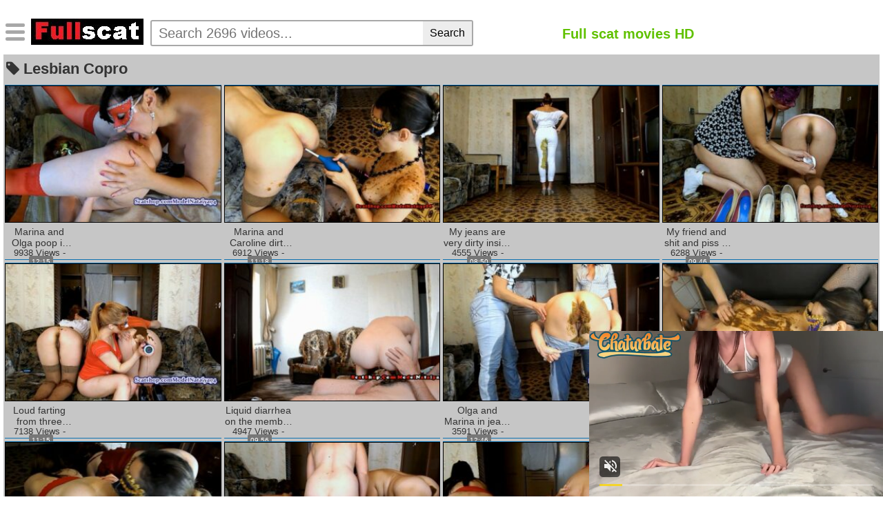

--- FILE ---
content_type: text/html; charset=UTF-8
request_url: https://fullscatmovies.club/tag/lesbian-copro/
body_size: 11420
content:

﻿<!DOCTYPE html><!--[if lt IE 7]> <html class="no-js lt-ie9 lt-ie8 lt-ie7" lang="lang="es""> <![endif]--><!--[if IE 7]> <html class="no-js lt-ie9 lt-ie8" lang="lang="es""> <![endif]--><head> <meta charset="UTF-8"><!--[if IE]><meta http-equiv="X-UA-Compatible" content="IE=edge,chrome=1"><![endif]--><!--[if IE]><meta http-equiv="X-UA-Compatible" content="IE=edge,chrome=1"><![endif]--><style type="text/css">#mainMenu {display: none;}</style><style type="text/css">a.z_post_tag {color: #000 !important}.tabsContainer ul.tabButtons li.headtab:hover,.tabsContainer ul.tabButtons li.headtab.selected, .btn-more:hover { background: #60c100 !important; border: 1px solid #60c100 !important;}ul.home-buttons li a, .performer-block ul.tabs li {font-size: 100% !important;}</style><meta name="viewport" content="width=device-width, initial-scale=1.0, maximum-scale=1.0, user-scalable=no"/><meta http-equiv="Content-Type" content="text/html; charset=UTF-8"/><link rel="stylesheet" href="https://fullscatmovies.club/wp-content/themes/ZETATUBE/style.css" type="text/css" media="screen"/><link href="https://fullscatmovies.club/wp-content/themes/ZETATUBE/style-responsive.css" rel="stylesheet" type="text/css"/><style type="text/css">.lucky-post #lucky-post_btt #lucky-post,li.lucky-post #lucky-post_btt #lucky-postnotlogged {display: none;}</style><meta name='robots' content='index, follow, max-image-preview:large, max-snippet:-1, max-video-preview:-1'/>  <title>Lesbian Copro Archives - FullscatMovies.club</title><link rel="preload" data-rocket-preload as="image" href="https://fullscatmovies.club/wp-content/uploads/2021/08/Marina-and-Olga-poop-in-your-mouth-with-ModelNatalya94-1-300x190.jpg" fetchpriority="high"> <link rel="canonical" href="https://fullscatmovies.club/tag/lesbian-copro/"/> <link rel="next" href="https://fullscatmovies.club/tag/lesbian-copro/page/2/"/> <meta property="og:locale" content="es_ES"/> <meta property="og:type" content="article"/> <meta property="og:title" content="Lesbian Copro Archives - FullscatMovies.club"/> <meta property="og:url" content="https://fullscatmovies.club/tag/lesbian-copro/"/> <meta property="og:site_name" content="FullscatMovies.club"/> <meta name="twitter:card" content="summary_large_image"/> <script type="application/ld+json" class="yoast-schema-graph">{"@context":"https://schema.org","@graph":[{"@type":"CollectionPage","@id":"https://fullscatmovies.club/tag/lesbian-copro/","url":"https://fullscatmovies.club/tag/lesbian-copro/","name":"Lesbian Copro Archives - FullscatMovies.club","isPartOf":{"@id":"https://fullscatmovies.club/#website"},"primaryImageOfPage":{"@id":"https://fullscatmovies.club/tag/lesbian-copro/#primaryimage"},"image":{"@id":"https://fullscatmovies.club/tag/lesbian-copro/#primaryimage"},"thumbnailUrl":"https://fullscatmovies.club/wp-content/uploads/2021/08/Marina-and-Olga-poop-in-your-mouth-with-ModelNatalya94-1.jpg","breadcrumb":{"@id":"https://fullscatmovies.club/tag/lesbian-copro/#breadcrumb"},"inLanguage":"es"},{"@type":"ImageObject","inLanguage":"es","@id":"https://fullscatmovies.club/tag/lesbian-copro/#primaryimage","url":"https://fullscatmovies.club/wp-content/uploads/2021/08/Marina-and-Olga-poop-in-your-mouth-with-ModelNatalya94-1.jpg","contentUrl":"https://fullscatmovies.club/wp-content/uploads/2021/08/Marina-and-Olga-poop-in-your-mouth-with-ModelNatalya94-1.jpg","width":800,"height":450,"caption":"ModelNatalya94 poop in mouth video"},{"@type":"BreadcrumbList","@id":"https://fullscatmovies.club/tag/lesbian-copro/#breadcrumb","itemListElement":[{"@type":"ListItem","position":1,"name":"Home","item":"https://fullscatmovies.club/"},{"@type":"ListItem","position":2,"name":"Lesbian Copro"}]},{"@type":"WebSite","@id":"https://fullscatmovies.club/#website","url":"https://fullscatmovies.club/","name":"FullscatMovies.club","description":"Full scat movies HD","publisher":{"@id":"https://fullscatmovies.club/#/schema/person/04bbb11c519ed0afcc208a1ddd61608c"},"potentialAction":[{"@type":"SearchAction","target":{"@type":"EntryPoint","urlTemplate":"https://fullscatmovies.club/?s={search_term_string}"},"query-input":{"@type":"PropertyValueSpecification","valueRequired":true,"valueName":"search_term_string"}}],"inLanguage":"es"},{"@type":["Person","Organization"],"@id":"https://fullscatmovies.club/#/schema/person/04bbb11c519ed0afcc208a1ddd61608c","name":"admin662","image":{"@type":"ImageObject","inLanguage":"es","@id":"https://fullscatmovies.club/#/schema/person/image/","url":"https://secure.gravatar.com/avatar/428dc62ac3f13dda448a8ac58742f7ade02d73d27a51e804b4698f15528a3d01?s=96&d=mm&r=g","contentUrl":"https://secure.gravatar.com/avatar/428dc62ac3f13dda448a8ac58742f7ade02d73d27a51e804b4698f15528a3d01?s=96&d=mm&r=g","caption":"admin662"},"logo":{"@id":"https://fullscatmovies.club/#/schema/person/image/"},"sameAs":["https://fullscatmovies.club"]}]}</script> <link rel="alternate" type="application/rss+xml" title="FullscatMovies.club &raquo; Feed" href="https://fullscatmovies.club/feed/"/><link rel="alternate" type="application/rss+xml" title="FullscatMovies.club &raquo; Feed de los comentarios" href="https://fullscatmovies.club/comments/feed/"/><link rel="alternate" type="application/rss+xml" title="FullscatMovies.club &raquo; Etiqueta Lesbian Copro del feed" href="https://fullscatmovies.club/tag/lesbian-copro/feed/"/><style id='wp-img-auto-sizes-contain-inline-css' type='text/css'>img:is([sizes=auto i],[sizes^="auto," i]){contain-intrinsic-size:3000px 1500px}/*# sourceURL=wp-img-auto-sizes-contain-inline-css */</style><style id='classic-theme-styles-inline-css' type='text/css'>/*! This file is auto-generated */.wp-block-button__link{color:#fff;background-color:#32373c;border-radius:9999px;box-shadow:none;text-decoration:none;padding:calc(.667em + 2px) calc(1.333em + 2px);font-size:1.125em}.wp-block-file__button{background:#32373c;color:#fff;text-decoration:none}/*# sourceURL=/wp-includes/css/classic-themes.min.css */</style><link rel='stylesheet' id='dark-buttons-css' href='https://fullscatmovies.club/wp-content/themes/ZETATUBE/awpt/css/buttons-light.css?ver=6.9' type='text/css' media='all'/><link rel='stylesheet' id='font-awesome-css' href='https://fullscatmovies.club/wp-content/themes/ZETATUBE/awpt/css/font-awesome.min.css?ver=6.9' type='text/css' media='all'/><link rel='stylesheet' id='multiselect-css' href='https://fullscatmovies.club/wp-content/themes/ZETATUBE/awpt/css/multi-select.css?ver=6.9' type='text/css' media='all'/><link rel='stylesheet' id='new-css-css' href='https://fullscatmovies.club/wp-content/themes/ZETATUBE/awpt/css/new.css?ver=6.9' type='text/css' media='all'/><link rel='stylesheet' id='jquery-auto-complete-css' href='https://fullscatmovies.club/wp-content/themes/ZETATUBE/awpt/css/jquery.auto-complete.css?ver=1.0.7' type='text/css' media='all'/><link rel="https://api.w.org/" href="https://fullscatmovies.club/wp-json/"/><link rel="alternate" title="JSON" type="application/json" href="https://fullscatmovies.club/wp-json/wp/v2/tags/2057"/><link rel="EditURI" type="application/rsd+xml" title="RSD" href="https://fullscatmovies.club/xmlrpc.php?rsd"/><meta name="generator" content="WordPress 6.9"/><script>document.createElement( "picture" );if(!window.HTMLPictureElement && document.addEventListener) {window.addEventListener("DOMContentLoaded", function() {var s = document.createElement("script");s.src = "https://fullscatmovies.club/wp-content/plugins/webp-express/js/picturefill.min.js";document.body.appendChild(s);});}</script><link rel="icon" href="https://fullscatmovies.club/wp-content/uploads/2021/03/cropped-2195872-2-32x32.png" sizes="32x32"/><link rel="icon" href="https://fullscatmovies.club/wp-content/uploads/2021/03/cropped-2195872-2-192x192.png" sizes="192x192"/><link rel="apple-touch-icon" href="https://fullscatmovies.club/wp-content/uploads/2021/03/cropped-2195872-2-180x180.png"/><meta name="msapplication-TileImage" content="https://fullscatmovies.club/wp-content/uploads/2021/03/cropped-2195872-2-270x270.png"/><style type="text/css" title="dynamic-css" class="options-output">body, a{color:#333;}a{color:#000000;}a:hover{color:#000000;}a:active{color:#000000;}#main, #main a, #tabVote .ratingBarBlock, .voteGroup .ratingBarBlock,.pagination.lighter ul li a.prev,.pagination.lighter ul li a.next,.pagination.lighter ul.page-numbers li a.prev,.pagination.lighter ul.page-numbers li a.next{color:#333333;}.thumbBlock{margin-top:2px;margin-right:2px;margin-bottom:2px;margin-left:2px;}#sidebar, aside{color:#333333;}</style><noscript><style id="rocket-lazyload-nojs-css">.rll-youtube-player, [data-lazy-src]{display:none !important;}</style></noscript><style id='global-styles-inline-css' type='text/css'>
:root{--wp--preset--aspect-ratio--square: 1;--wp--preset--aspect-ratio--4-3: 4/3;--wp--preset--aspect-ratio--3-4: 3/4;--wp--preset--aspect-ratio--3-2: 3/2;--wp--preset--aspect-ratio--2-3: 2/3;--wp--preset--aspect-ratio--16-9: 16/9;--wp--preset--aspect-ratio--9-16: 9/16;--wp--preset--color--black: #000000;--wp--preset--color--cyan-bluish-gray: #abb8c3;--wp--preset--color--white: #ffffff;--wp--preset--color--pale-pink: #f78da7;--wp--preset--color--vivid-red: #cf2e2e;--wp--preset--color--luminous-vivid-orange: #ff6900;--wp--preset--color--luminous-vivid-amber: #fcb900;--wp--preset--color--light-green-cyan: #7bdcb5;--wp--preset--color--vivid-green-cyan: #00d084;--wp--preset--color--pale-cyan-blue: #8ed1fc;--wp--preset--color--vivid-cyan-blue: #0693e3;--wp--preset--color--vivid-purple: #9b51e0;--wp--preset--gradient--vivid-cyan-blue-to-vivid-purple: linear-gradient(135deg,rgb(6,147,227) 0%,rgb(155,81,224) 100%);--wp--preset--gradient--light-green-cyan-to-vivid-green-cyan: linear-gradient(135deg,rgb(122,220,180) 0%,rgb(0,208,130) 100%);--wp--preset--gradient--luminous-vivid-amber-to-luminous-vivid-orange: linear-gradient(135deg,rgb(252,185,0) 0%,rgb(255,105,0) 100%);--wp--preset--gradient--luminous-vivid-orange-to-vivid-red: linear-gradient(135deg,rgb(255,105,0) 0%,rgb(207,46,46) 100%);--wp--preset--gradient--very-light-gray-to-cyan-bluish-gray: linear-gradient(135deg,rgb(238,238,238) 0%,rgb(169,184,195) 100%);--wp--preset--gradient--cool-to-warm-spectrum: linear-gradient(135deg,rgb(74,234,220) 0%,rgb(151,120,209) 20%,rgb(207,42,186) 40%,rgb(238,44,130) 60%,rgb(251,105,98) 80%,rgb(254,248,76) 100%);--wp--preset--gradient--blush-light-purple: linear-gradient(135deg,rgb(255,206,236) 0%,rgb(152,150,240) 100%);--wp--preset--gradient--blush-bordeaux: linear-gradient(135deg,rgb(254,205,165) 0%,rgb(254,45,45) 50%,rgb(107,0,62) 100%);--wp--preset--gradient--luminous-dusk: linear-gradient(135deg,rgb(255,203,112) 0%,rgb(199,81,192) 50%,rgb(65,88,208) 100%);--wp--preset--gradient--pale-ocean: linear-gradient(135deg,rgb(255,245,203) 0%,rgb(182,227,212) 50%,rgb(51,167,181) 100%);--wp--preset--gradient--electric-grass: linear-gradient(135deg,rgb(202,248,128) 0%,rgb(113,206,126) 100%);--wp--preset--gradient--midnight: linear-gradient(135deg,rgb(2,3,129) 0%,rgb(40,116,252) 100%);--wp--preset--font-size--small: 13px;--wp--preset--font-size--medium: 20px;--wp--preset--font-size--large: 36px;--wp--preset--font-size--x-large: 42px;--wp--preset--spacing--20: 0.44rem;--wp--preset--spacing--30: 0.67rem;--wp--preset--spacing--40: 1rem;--wp--preset--spacing--50: 1.5rem;--wp--preset--spacing--60: 2.25rem;--wp--preset--spacing--70: 3.38rem;--wp--preset--spacing--80: 5.06rem;--wp--preset--shadow--natural: 6px 6px 9px rgba(0, 0, 0, 0.2);--wp--preset--shadow--deep: 12px 12px 50px rgba(0, 0, 0, 0.4);--wp--preset--shadow--sharp: 6px 6px 0px rgba(0, 0, 0, 0.2);--wp--preset--shadow--outlined: 6px 6px 0px -3px rgb(255, 255, 255), 6px 6px rgb(0, 0, 0);--wp--preset--shadow--crisp: 6px 6px 0px rgb(0, 0, 0);}:where(.is-layout-flex){gap: 0.5em;}:where(.is-layout-grid){gap: 0.5em;}body .is-layout-flex{display: flex;}.is-layout-flex{flex-wrap: wrap;align-items: center;}.is-layout-flex > :is(*, div){margin: 0;}body .is-layout-grid{display: grid;}.is-layout-grid > :is(*, div){margin: 0;}:where(.wp-block-columns.is-layout-flex){gap: 2em;}:where(.wp-block-columns.is-layout-grid){gap: 2em;}:where(.wp-block-post-template.is-layout-flex){gap: 1.25em;}:where(.wp-block-post-template.is-layout-grid){gap: 1.25em;}.has-black-color{color: var(--wp--preset--color--black) !important;}.has-cyan-bluish-gray-color{color: var(--wp--preset--color--cyan-bluish-gray) !important;}.has-white-color{color: var(--wp--preset--color--white) !important;}.has-pale-pink-color{color: var(--wp--preset--color--pale-pink) !important;}.has-vivid-red-color{color: var(--wp--preset--color--vivid-red) !important;}.has-luminous-vivid-orange-color{color: var(--wp--preset--color--luminous-vivid-orange) !important;}.has-luminous-vivid-amber-color{color: var(--wp--preset--color--luminous-vivid-amber) !important;}.has-light-green-cyan-color{color: var(--wp--preset--color--light-green-cyan) !important;}.has-vivid-green-cyan-color{color: var(--wp--preset--color--vivid-green-cyan) !important;}.has-pale-cyan-blue-color{color: var(--wp--preset--color--pale-cyan-blue) !important;}.has-vivid-cyan-blue-color{color: var(--wp--preset--color--vivid-cyan-blue) !important;}.has-vivid-purple-color{color: var(--wp--preset--color--vivid-purple) !important;}.has-black-background-color{background-color: var(--wp--preset--color--black) !important;}.has-cyan-bluish-gray-background-color{background-color: var(--wp--preset--color--cyan-bluish-gray) !important;}.has-white-background-color{background-color: var(--wp--preset--color--white) !important;}.has-pale-pink-background-color{background-color: var(--wp--preset--color--pale-pink) !important;}.has-vivid-red-background-color{background-color: var(--wp--preset--color--vivid-red) !important;}.has-luminous-vivid-orange-background-color{background-color: var(--wp--preset--color--luminous-vivid-orange) !important;}.has-luminous-vivid-amber-background-color{background-color: var(--wp--preset--color--luminous-vivid-amber) !important;}.has-light-green-cyan-background-color{background-color: var(--wp--preset--color--light-green-cyan) !important;}.has-vivid-green-cyan-background-color{background-color: var(--wp--preset--color--vivid-green-cyan) !important;}.has-pale-cyan-blue-background-color{background-color: var(--wp--preset--color--pale-cyan-blue) !important;}.has-vivid-cyan-blue-background-color{background-color: var(--wp--preset--color--vivid-cyan-blue) !important;}.has-vivid-purple-background-color{background-color: var(--wp--preset--color--vivid-purple) !important;}.has-black-border-color{border-color: var(--wp--preset--color--black) !important;}.has-cyan-bluish-gray-border-color{border-color: var(--wp--preset--color--cyan-bluish-gray) !important;}.has-white-border-color{border-color: var(--wp--preset--color--white) !important;}.has-pale-pink-border-color{border-color: var(--wp--preset--color--pale-pink) !important;}.has-vivid-red-border-color{border-color: var(--wp--preset--color--vivid-red) !important;}.has-luminous-vivid-orange-border-color{border-color: var(--wp--preset--color--luminous-vivid-orange) !important;}.has-luminous-vivid-amber-border-color{border-color: var(--wp--preset--color--luminous-vivid-amber) !important;}.has-light-green-cyan-border-color{border-color: var(--wp--preset--color--light-green-cyan) !important;}.has-vivid-green-cyan-border-color{border-color: var(--wp--preset--color--vivid-green-cyan) !important;}.has-pale-cyan-blue-border-color{border-color: var(--wp--preset--color--pale-cyan-blue) !important;}.has-vivid-cyan-blue-border-color{border-color: var(--wp--preset--color--vivid-cyan-blue) !important;}.has-vivid-purple-border-color{border-color: var(--wp--preset--color--vivid-purple) !important;}.has-vivid-cyan-blue-to-vivid-purple-gradient-background{background: var(--wp--preset--gradient--vivid-cyan-blue-to-vivid-purple) !important;}.has-light-green-cyan-to-vivid-green-cyan-gradient-background{background: var(--wp--preset--gradient--light-green-cyan-to-vivid-green-cyan) !important;}.has-luminous-vivid-amber-to-luminous-vivid-orange-gradient-background{background: var(--wp--preset--gradient--luminous-vivid-amber-to-luminous-vivid-orange) !important;}.has-luminous-vivid-orange-to-vivid-red-gradient-background{background: var(--wp--preset--gradient--luminous-vivid-orange-to-vivid-red) !important;}.has-very-light-gray-to-cyan-bluish-gray-gradient-background{background: var(--wp--preset--gradient--very-light-gray-to-cyan-bluish-gray) !important;}.has-cool-to-warm-spectrum-gradient-background{background: var(--wp--preset--gradient--cool-to-warm-spectrum) !important;}.has-blush-light-purple-gradient-background{background: var(--wp--preset--gradient--blush-light-purple) !important;}.has-blush-bordeaux-gradient-background{background: var(--wp--preset--gradient--blush-bordeaux) !important;}.has-luminous-dusk-gradient-background{background: var(--wp--preset--gradient--luminous-dusk) !important;}.has-pale-ocean-gradient-background{background: var(--wp--preset--gradient--pale-ocean) !important;}.has-electric-grass-gradient-background{background: var(--wp--preset--gradient--electric-grass) !important;}.has-midnight-gradient-background{background: var(--wp--preset--gradient--midnight) !important;}.has-small-font-size{font-size: var(--wp--preset--font-size--small) !important;}.has-medium-font-size{font-size: var(--wp--preset--font-size--medium) !important;}.has-large-font-size{font-size: var(--wp--preset--font-size--large) !important;}.has-x-large-font-size{font-size: var(--wp--preset--font-size--x-large) !important;}
/*# sourceURL=global-styles-inline-css */
</style>
</head><body class="archive tag tag-lesbian-copro tag-2057 wp-theme-ZETATUBE has-sidebar"> <script type="application/javascript" data-idzone="5056950" data-ad_first_trigger_clicks="4" data-ad_next_trigger_clicks="8" data-type="mobile" data-browser_settings="1" data-ad_trigger_method="3" src="https://a.pemsrv.com/fp-interstitial.js"></script><script type="application/javascript"> var ad_idzone = "5152188", ad_popup_fallback = false, ad_popup_force = false, ad_chrome_enabled = true, ad_new_tab = true, ad_frequency_period = 30, ad_frequency_count = 2, ad_trigger_method = 3, ad_trigger_delay = 30; </script><script type="application/javascript" src="https://a.pemsrv.com/popunder1000.js"></script><script type="application/javascript"> var ad_idzone = "5152192", ad_popup_fallback = false, ad_popup_force = false, ad_chrome_enabled = true, ad_new_tab = true, ad_frequency_period = 30, ad_frequency_count = 2, ad_trigger_method = 3, ad_trigger_delay = 30; </script><script type="application/javascript" src="https://a.pemsrv.com/popunder1000.js"></script><script type="application/javascript" src="https://a.realsrv.com/video-slider.js"></script><script type="application/javascript">var adConfig = { "idzone": 4989286, "frequency_period": 0, "close_after": 5, "on_complete": "repeat", "branding_enabled": 0, "screen_density": 20, "cta_enabled": 0};ExoVideoSlider.init(adConfig);</script><div id="page"> <header><div class="whiteStripe clearfix"><div class="header-icons"></div><div class="header_mobile_icons"><a title="Toggle menu" id="header-mobile-menu-toggle" class="icon_mobile hamburger" data-tab="mobile_menu"><i class="fa fa-bars" aria-hidden="true"></i></a><a title="Toggle search" id="header-mobile-search-toggle" class="icon_mobile search" data-tab="mobile_search"><i class="fa fa-search" aria-hidden="true"></i></a></div><a id="nav-toggle" ><span class="fa fa-bars" aria-hidden="true"></span></a><a href="https://fullscatmovies.club/" title="FullscatMovies.club" id="mainLogo"><img src="https://fullscatmovies.club/wp-content/uploads/2021/03/tttttttt.jpg" alt="FullscatMovies.club" title="FullscatMovies.club" id="siteLogo"/></a><div class="dekstop_search"><form role="search" method="get" action="https://fullscatmovies.club/" id="searchForm"><input type="text" class="search-autocomplete" name="s" placeholder="Search 2696 videos..." id="q" maxlength="2048" size="30"/><input type="submit" value="Search" id="searchSubmit"/></form></div><div class="desktop_slogan"><h2 class="secondary"><span class="redText">Full scat movies HD</span></h2></div></div><div class=" clearfix" id="mainMenu"> <div class="menu-categories-menu-container"><ul id="menu-categories-menu" class="menu"><li id="menu-item-809" class="menu-item menu-item-type-post_type menu-item-object-page menu-item-home menu-item-809"><a href="https://fullscatmovies.club/">Free scat videos</a></li><li id="menu-item-810" class="menu-item menu-item-type-post_type menu-item-object-page menu-item-810"><a href="https://fullscatmovies.club/categories/">categories scat</a></li><li id="menu-item-811" class="menu-item menu-item-type-post_type menu-item-object-page menu-item-811"><a href="https://fullscatmovies.club/performer/">actress List</a></li><li id="menu-item-40638" class="menu-item menu-item-type-taxonomy menu-item-object-category menu-item-40638"><a href="https://fullscatmovies.club/category/mfx/">MFX</a></li><li id="menu-item-6107" class="menu-item menu-item-type-custom menu-item-object-custom menu-item-6107"><a href="https://fullscatmovies.club/category/newmfx/">NewMFX HD</a></li><li id="menu-item-3608" class="menu-item menu-item-type-custom menu-item-object-custom menu-item-3608"><a href="https://fullscatmovies.club/category/shitmaster/">Shitmaster</a></li><li id="menu-item-4013" class="menu-item menu-item-type-custom menu-item-object-custom menu-item-4013"><a href="https://fullscatmovies.club/category/jav-scat-movies/">Jav scat movies</a></li><li id="menu-item-31453" class="menu-item menu-item-type-custom menu-item-object-custom menu-item-31453"><a href="https://fullscatmovies.club/performer/scathunter/">ScatHunter</a></li><li id="menu-item-31456" class="menu-item menu-item-type-custom menu-item-object-custom menu-item-31456"><a href="https://fullscatmovies.club/category/sperrgebiet-erotik/">Sperrgebiet Erotik</a></li><li id="menu-item-34656" class="menu-item menu-item-type-taxonomy menu-item-object-category menu-item-34656"><a href="https://fullscatmovies.club/category/scat-into-mouth/">SCAT INTO MOUTH</a></li><li id="menu-item-40957" class="menu-item menu-item-type-taxonomy menu-item-object-category menu-item-40957"><a href="https://fullscatmovies.club/category/scat-solo-hd/">SCAT SOLO HD</a></li><li id="menu-item-42161" class="menu-item menu-item-type-custom menu-item-object-custom menu-item-42161"><a href="https://spygirlporn.com/">Spygirlporn.com</a></li><li id="menu-item-35155" class="menu-item menu-item-type-custom menu-item-object-custom menu-item-35155"><a href="https://theporndude.com/">Theporndude</a></li><li id="menu-item-41843" class="menu-item menu-item-type-taxonomy menu-item-object-category menu-item-41843"><a href="https://fullscatmovies.club/category/jav-scat-videos/">Jav scat videos</a></li></ul></div></div><div class="blackStripe clearfix" id="secondaryMenu"><div class="filters"><a href="?order=newest">Newest</a><a href="?order=views">Views</a><a href="?order=rate">Rating</a><a href="?order=discussed">Comments</a><a href="?order=hd">HD Videos</a></div></div></header><div class="mobile_menu closable_mobile" id="mobile_menu"><ul id="menu-categories-menu-1" class="mobile_left-menu"><li class="menu-item menu-item-type-post_type menu-item-object-page menu-item-home menu-item-809"><a href="https://fullscatmovies.club/">Free scat videos</a></li><li class="menu-item menu-item-type-post_type menu-item-object-page menu-item-810"><a href="https://fullscatmovies.club/categories/">categories scat</a></li><li class="menu-item menu-item-type-post_type menu-item-object-page menu-item-811"><a href="https://fullscatmovies.club/performer/">actress List</a></li><li class="menu-item menu-item-type-taxonomy menu-item-object-category menu-item-40638"><a href="https://fullscatmovies.club/category/mfx/">MFX</a></li><li class="menu-item menu-item-type-custom menu-item-object-custom menu-item-6107"><a href="https://fullscatmovies.club/category/newmfx/">NewMFX HD</a></li><li class="menu-item menu-item-type-custom menu-item-object-custom menu-item-3608"><a href="https://fullscatmovies.club/category/shitmaster/">Shitmaster</a></li><li class="menu-item menu-item-type-custom menu-item-object-custom menu-item-4013"><a href="https://fullscatmovies.club/category/jav-scat-movies/">Jav scat movies</a></li><li class="menu-item menu-item-type-custom menu-item-object-custom menu-item-31453"><a href="https://fullscatmovies.club/performer/scathunter/">ScatHunter</a></li><li class="menu-item menu-item-type-custom menu-item-object-custom menu-item-31456"><a href="https://fullscatmovies.club/category/sperrgebiet-erotik/">Sperrgebiet Erotik</a></li><li class="menu-item menu-item-type-taxonomy menu-item-object-category menu-item-34656"><a href="https://fullscatmovies.club/category/scat-into-mouth/">SCAT INTO MOUTH</a></li><li class="menu-item menu-item-type-taxonomy menu-item-object-category menu-item-40957"><a href="https://fullscatmovies.club/category/scat-solo-hd/">SCAT SOLO HD</a></li><li class="menu-item menu-item-type-custom menu-item-object-custom menu-item-42161"><a href="https://spygirlporn.com/">Spygirlporn.com</a></li><li class="menu-item menu-item-type-custom menu-item-object-custom menu-item-35155"><a href="https://theporndude.com/">Theporndude</a></li><li class="menu-item menu-item-type-taxonomy menu-item-object-category menu-item-41843"><a href="https://fullscatmovies.club/category/jav-scat-videos/">Jav scat videos</a></li></ul></div><div class="closable_mobile mobile_search" id="mobile_search"><form role="search" method="get" action="https://fullscatmovies.club/" id="searchForm"><input type="text" class="search-autocomplete" name="s" placeholder="Search 2696 videos..." id="q" maxlength="2048" size="30"/><input type="submit" value="Search" id="searchSubmit"/></form></div><div id="main"><div class="mobile_slogan"><h2 class="secondary"><span class="redText">Full scat movies HD</span></h2></div><div class="mobiletop"><iframe src="//a.magsrv.com/iframe.php?idzone=5152200&size=300x250" width="300" height="250" scrolling="no" marginwidth="0" marginheight="0" frameborder="0"></iframe><iframe src="//a.magsrv.com/iframe.php?idzone=5152202&size=300x100" width="300" height="100" scrolling="no" marginwidth="0" marginheight="0" frameborder="0"></iframe></div><span class="navbadge" style="display:none"></span><div class="newStripe"><div class="showMore">56 Videos <i class="fa fa-television" aria-hidden="true"></i></div><strong><i class="fa fa-tag" aria-hidden="true"></i> Lesbian Copro</strong></div><div class="tag_content"><div id="content1"><div class="mozaique"><div class="thumbBlock"><div class="thumbInside"><a href="https://fullscatmovies.club/marina-and-olga-poop-in-your-mouth-with-modelnatalya94/" title="Marina and Olga poop in your mouth with ModelNatalya94"><img src="data:image/svg+xml,%3Csvg%20xmlns='http://www.w3.org/2000/svg'%20viewBox='0%200%200%200'%3E%3C/svg%3E" class="play_img" data-lazy-src="https://fullscatmovies.club/wp-content/themes/ZETATUBE/awpt/css/images/play_m.png"><noscript><img src="https://fullscatmovies.club/wp-content/themes/ZETATUBE/awpt/css/images/play_m.png" class="play_img"></noscript><img fetchpriority="high" src="https://fullscatmovies.club/wp-content/uploads/2021/08/Marina-and-Olga-poop-in-your-mouth-with-ModelNatalya94-1-300x190.jpg" alt="Marina and Olga poop in your mouth with ModelNatalya94"/></a><p><a href="https://fullscatmovies.club/marina-and-olga-poop-in-your-mouth-with-modelnatalya94/" title="Marina and Olga poop in your mouth with ModelNatalya94">Marina and Olga poop in your mouth with ModelNatalya94</a></p><p class="metadata"><span class="video_min_details">9938<span class="post_views"> Views</span> - <span class="duration">12:15</span></span></p></div></div><div class="thumbBlock"><div class="thumbInside"><a href="https://fullscatmovies.club/marina-and-caroline-dirty-show-with-modelnatalya94-lesbian-enema/" title="Marina and Caroline dirty show with ModelNatalya94 Lesbian Enema"><img src="data:image/svg+xml,%3Csvg%20xmlns='http://www.w3.org/2000/svg'%20viewBox='0%200%200%200'%3E%3C/svg%3E" class="play_img" data-lazy-src="https://fullscatmovies.club/wp-content/themes/ZETATUBE/awpt/css/images/play_m.png"><noscript><img src="https://fullscatmovies.club/wp-content/themes/ZETATUBE/awpt/css/images/play_m.png" class="play_img"></noscript><img src="https://fullscatmovies.club/wp-content/uploads/2021/08/Marina-and-Caroline-dirty-show-with-ModelNatalya94-300x190.jpg" alt="Marina and Caroline dirty show with ModelNatalya94 Lesbian Enema"/></a><p><a href="https://fullscatmovies.club/marina-and-caroline-dirty-show-with-modelnatalya94-lesbian-enema/" title="Marina and Caroline dirty show with ModelNatalya94 Lesbian Enema">Marina and Caroline dirty show with ModelNatalya94 Lesbian Enema</a></p><p class="metadata"><span class="video_min_details">6912<span class="post_views"> Views</span> - <span class="duration">11:18</span></span></p></div></div><div class="thumbBlock"><div class="thumbInside"><a href="https://fullscatmovies.club/my-jeans-are-very-dirty-inside-with-modelnatalya94/" title="My jeans are very dirty inside with ModelNatalya94"><img src="data:image/svg+xml,%3Csvg%20xmlns='http://www.w3.org/2000/svg'%20viewBox='0%200%200%200'%3E%3C/svg%3E" class="play_img" data-lazy-src="https://fullscatmovies.club/wp-content/themes/ZETATUBE/awpt/css/images/play_m.png"><noscript><img src="https://fullscatmovies.club/wp-content/themes/ZETATUBE/awpt/css/images/play_m.png" class="play_img"></noscript><img src="https://fullscatmovies.club/wp-content/uploads/2021/08/My-jeans-are-very-dirty-inside-with-ModelNatalya94-1-300x190.jpg" alt="My jeans are very dirty inside with ModelNatalya94"/></a><p><a href="https://fullscatmovies.club/my-jeans-are-very-dirty-inside-with-modelnatalya94/" title="My jeans are very dirty inside with ModelNatalya94">My jeans are very dirty inside with ModelNatalya94</a></p><p class="metadata"><span class="video_min_details">4555<span class="post_views"> Views</span> - <span class="duration">08:50</span></span></p></div></div><div class="thumbBlock"><div class="thumbInside"><a href="https://fullscatmovies.club/my-friend-and-shit-and-piss-in-white-socks-modelnatalya94-dirty-lesbians/" title="My friend and shit and piss in white socks – ModelNatalya94 dirty lesbians"><img src="data:image/svg+xml,%3Csvg%20xmlns='http://www.w3.org/2000/svg'%20viewBox='0%200%200%200'%3E%3C/svg%3E" class="play_img" data-lazy-src="https://fullscatmovies.club/wp-content/themes/ZETATUBE/awpt/css/images/play_m.png"><noscript><img src="https://fullscatmovies.club/wp-content/themes/ZETATUBE/awpt/css/images/play_m.png" class="play_img"></noscript><img src="data:image/svg+xml,%3Csvg%20xmlns='http://www.w3.org/2000/svg'%20viewBox='0%200%200%200'%3E%3C/svg%3E" alt="My friend and shit and piss in white socks – ModelNatalya94 dirty lesbians" data-lazy-src="https://fullscatmovies.club/wp-content/uploads/2021/08/My-friend-and-shit-and-piss-in-white-socks-–-ModelNatalya94-300x190.jpg"/><noscript><img src="https://fullscatmovies.club/wp-content/uploads/2021/08/My-friend-and-shit-and-piss-in-white-socks-–-ModelNatalya94-300x190.jpg" alt="My friend and shit and piss in white socks – ModelNatalya94 dirty lesbians"/></noscript></a><p><a href="https://fullscatmovies.club/my-friend-and-shit-and-piss-in-white-socks-modelnatalya94-dirty-lesbians/" title="My friend and shit and piss in white socks – ModelNatalya94 dirty lesbians">My friend and shit and piss in white socks – ModelNatalya94 dirty lesbians</a></p><p class="metadata"><span class="video_min_details">6288<span class="post_views"> Views</span> - <span class="duration">09.46</span></span></p></div></div><div class="thumbBlock"><div class="thumbInside"><a href="https://fullscatmovies.club/loud-farting-from-three-friends-modelnatalya94/" title="Loud farting from three friends – ModelNatalya94"><img src="data:image/svg+xml,%3Csvg%20xmlns='http://www.w3.org/2000/svg'%20viewBox='0%200%200%200'%3E%3C/svg%3E" class="play_img" data-lazy-src="https://fullscatmovies.club/wp-content/themes/ZETATUBE/awpt/css/images/play_m.png"><noscript><img src="https://fullscatmovies.club/wp-content/themes/ZETATUBE/awpt/css/images/play_m.png" class="play_img"></noscript><img src="data:image/svg+xml,%3Csvg%20xmlns='http://www.w3.org/2000/svg'%20viewBox='0%200%200%200'%3E%3C/svg%3E" alt="Loud farting from three friends – ModelNatalya94" data-lazy-src="https://fullscatmovies.club/wp-content/uploads/2021/08/Loud-farting-from-three-friends-–-ModelNatalya94-1-300x190.jpg"/><noscript><img src="https://fullscatmovies.club/wp-content/uploads/2021/08/Loud-farting-from-three-friends-–-ModelNatalya94-1-300x190.jpg" alt="Loud farting from three friends – ModelNatalya94"/></noscript></a><p><a href="https://fullscatmovies.club/loud-farting-from-three-friends-modelnatalya94/" title="Loud farting from three friends – ModelNatalya94">Loud farting from three friends – ModelNatalya94</a></p><p class="metadata"><span class="video_min_details">7138<span class="post_views"> Views</span> - <span class="duration">11:15</span></span></p></div></div><div class="thumbBlock"><div class="thumbInside"><a href="https://fullscatmovies.club/liquid-diarrhea-on-the-member-sex-with-modelnatalya94-private-copro-porn/" title="Liquid diarrhea on the member sex with ModelNatalya94 Private Copro Porn"><img src="data:image/svg+xml,%3Csvg%20xmlns='http://www.w3.org/2000/svg'%20viewBox='0%200%200%200'%3E%3C/svg%3E" class="play_img" data-lazy-src="https://fullscatmovies.club/wp-content/themes/ZETATUBE/awpt/css/images/play_m.png"><noscript><img src="https://fullscatmovies.club/wp-content/themes/ZETATUBE/awpt/css/images/play_m.png" class="play_img"></noscript><img src="https://fullscatmovies.club/wp-content/uploads/2021/08/Liquid-diarrhea-on-the-member-sex-with-ModelNatalya94-Private-Scat-Porn-300x190.jpg" alt="Liquid diarrhea on the member sex with ModelNatalya94 Private Copro Porn"/></a><p><a href="https://fullscatmovies.club/liquid-diarrhea-on-the-member-sex-with-modelnatalya94-private-copro-porn/" title="Liquid diarrhea on the member sex with ModelNatalya94 Private Copro Porn">Liquid diarrhea on the member sex with ModelNatalya94 Private Copro Porn</a></p><p class="metadata"><span class="video_min_details">4947<span class="post_views"> Views</span> - <span class="duration">09.56</span></span></p></div></div><div class="thumbBlock"><div class="thumbInside"><a href="https://fullscatmovies.club/olga-and-marina-in-jeans-with-modelnatalya94-lesbian-scat-porn/" title="Olga and Marina in jeans with ModelNatalya94 Lesbian Scat porn"><img src="data:image/svg+xml,%3Csvg%20xmlns='http://www.w3.org/2000/svg'%20viewBox='0%200%200%200'%3E%3C/svg%3E" class="play_img" data-lazy-src="https://fullscatmovies.club/wp-content/themes/ZETATUBE/awpt/css/images/play_m.png"><noscript><img src="https://fullscatmovies.club/wp-content/themes/ZETATUBE/awpt/css/images/play_m.png" class="play_img"></noscript><img src="https://fullscatmovies.club/wp-content/uploads/2021/08/Lolita-Olga-and-Marina-in-jeans-with-ModelNatalya94-Lesbian-Scat-sex-300x190.jpg" alt="Olga and Marina in jeans with ModelNatalya94 Lesbian Scat porn"/></a><p><a href="https://fullscatmovies.club/olga-and-marina-in-jeans-with-modelnatalya94-lesbian-scat-porn/" title="Olga and Marina in jeans with ModelNatalya94 Lesbian Scat porn">Olga and Marina in jeans with ModelNatalya94 Lesbian Scat porn</a></p><p class="metadata"><span class="video_min_details">3591<span class="post_views"> Views</span> - <span class="duration">12:46</span></span></p></div></div><div class="thumbBlock"><div class="thumbInside"><a href="https://fullscatmovies.club/lesbian-dirty-cunnilingus-in-the-kitchen-with-modelnatalya94/" title="Lesbian Dirty cunnilingus in the kitchen with ModelNatalya94"><img src="data:image/svg+xml,%3Csvg%20xmlns='http://www.w3.org/2000/svg'%20viewBox='0%200%200%200'%3E%3C/svg%3E" class="play_img" data-lazy-src="https://fullscatmovies.club/wp-content/themes/ZETATUBE/awpt/css/images/play_m.png"><noscript><img src="https://fullscatmovies.club/wp-content/themes/ZETATUBE/awpt/css/images/play_m.png" class="play_img"></noscript><img src="https://fullscatmovies.club/wp-content/uploads/2021/08/Dirty-cunnilingus-in-the-kitchen-with-ModelNatalya94-Lesbian-Scat-300x190.jpg" alt="Lesbian Dirty cunnilingus in the kitchen with ModelNatalya94"/></a><p><a href="https://fullscatmovies.club/lesbian-dirty-cunnilingus-in-the-kitchen-with-modelnatalya94/" title="Lesbian Dirty cunnilingus in the kitchen with ModelNatalya94">Lesbian Dirty cunnilingus in the kitchen with ModelNatalya94</a></p><p class="metadata"><span class="video_min_details">6583<span class="post_views"> Views</span> - <span class="duration">13:02</span></span></p></div></div><div class="thumbBlock"><div class="thumbInside"><a href="https://fullscatmovies.club/girls-farting-and-shitting-carolina-in-the-mouth-modelnatalya94-dirty-lesbians/" title="Girls farting and shitting Carolina in the mouth – ModelNatalya94 dirty lesbians"><img src="data:image/svg+xml,%3Csvg%20xmlns='http://www.w3.org/2000/svg'%20viewBox='0%200%200%200'%3E%3C/svg%3E" class="play_img" data-lazy-src="https://fullscatmovies.club/wp-content/themes/ZETATUBE/awpt/css/images/play_m.png"><noscript><img src="https://fullscatmovies.club/wp-content/themes/ZETATUBE/awpt/css/images/play_m.png" class="play_img"></noscript><img src="data:image/svg+xml,%3Csvg%20xmlns='http://www.w3.org/2000/svg'%20viewBox='0%200%200%200'%3E%3C/svg%3E" alt="Girls farting and shitting Carolina in the mouth – ModelNatalya94 dirty lesbians" data-lazy-src="https://fullscatmovies.club/wp-content/uploads/2021/08/Girls-farting-and-shitting-Carolina-in-the-mouth-–-ModelNatalya94-300x190.jpg"/><noscript><img src="https://fullscatmovies.club/wp-content/uploads/2021/08/Girls-farting-and-shitting-Carolina-in-the-mouth-–-ModelNatalya94-300x190.jpg" alt="Girls farting and shitting Carolina in the mouth – ModelNatalya94 dirty lesbians"/></noscript></a><p><a href="https://fullscatmovies.club/girls-farting-and-shitting-carolina-in-the-mouth-modelnatalya94-dirty-lesbians/" title="Girls farting and shitting Carolina in the mouth – ModelNatalya94 dirty lesbians">Girls farting and shitting Carolina in the mouth – ModelNatalya94 dirty lesbians</a></p><p class="metadata"><span class="video_min_details">8111<span class="post_views"> Views</span> - <span class="duration">11:50</span></span></p></div></div><div class="thumbBlock"><div class="thumbInside"><a href="https://fullscatmovies.club/game-with-balloons-with-modelnatalya94/" title="Game with balloons with ModelNatalya94"><img src="data:image/svg+xml,%3Csvg%20xmlns='http://www.w3.org/2000/svg'%20viewBox='0%200%200%200'%3E%3C/svg%3E" class="play_img" data-lazy-src="https://fullscatmovies.club/wp-content/themes/ZETATUBE/awpt/css/images/play_m.png"><noscript><img src="https://fullscatmovies.club/wp-content/themes/ZETATUBE/awpt/css/images/play_m.png" class="play_img"></noscript><img src="https://fullscatmovies.club/wp-content/uploads/2021/08/Game-with-balloons-with-ModelNatalya94-1-300x190.jpg" alt="Game with balloons with ModelNatalya94"/></a><p><a href="https://fullscatmovies.club/game-with-balloons-with-modelnatalya94/" title="Game with balloons with ModelNatalya94">Game with balloons with ModelNatalya94</a></p><p class="metadata"><span class="video_min_details">8027<span class="post_views"> Views</span> - <span class="duration">12:22</span></span></p></div></div><div class="thumbBlock"><div class="thumbInside"><a href="https://fullscatmovies.club/farting-and-shit-right-in-carolines-mouth-with-modelnatalya94-dirty-lesbians/" title="Farting and shit right in Caroline’s mouth with ModelNatalya94 dirty lesbians"><img src="data:image/svg+xml,%3Csvg%20xmlns='http://www.w3.org/2000/svg'%20viewBox='0%200%200%200'%3E%3C/svg%3E" class="play_img" data-lazy-src="https://fullscatmovies.club/wp-content/themes/ZETATUBE/awpt/css/images/play_m.png"><noscript><img src="https://fullscatmovies.club/wp-content/themes/ZETATUBE/awpt/css/images/play_m.png" class="play_img"></noscript><img src="https://fullscatmovies.club/wp-content/uploads/2021/08/Farting-and-shit-right-in-Carolines-mouth-with-ModelNatalya94-300x190.jpg" alt="Farting and shit right in Caroline’s mouth with ModelNatalya94 dirty lesbians"/></a><p><a href="https://fullscatmovies.club/farting-and-shit-right-in-carolines-mouth-with-modelnatalya94-dirty-lesbians/" title="Farting and shit right in Caroline’s mouth with ModelNatalya94 dirty lesbians">Farting and shit right in Caroline’s mouth with ModelNatalya94 dirty lesbians</a></p><p class="metadata"><span class="video_min_details">9944<span class="post_views"> Views</span> - <span class="duration">12:46</span></span></p></div></div><div class="thumbBlock"><div class="thumbInside"><a href="https://fullscatmovies.club/hot-poop-straight-into-your-mouth-with-modelnatalya94-lesbian-scat-porn/" title="Hot poop straight into your mouth with ModelNatalya94 Lesbian Scat porn"><img src="data:image/svg+xml,%3Csvg%20xmlns='http://www.w3.org/2000/svg'%20viewBox='0%200%200%200'%3E%3C/svg%3E" class="play_img" data-lazy-src="https://fullscatmovies.club/wp-content/themes/ZETATUBE/awpt/css/images/play_m.png"><noscript><img src="https://fullscatmovies.club/wp-content/themes/ZETATUBE/awpt/css/images/play_m.png" class="play_img"></noscript><img src="https://fullscatmovies.club/wp-content/uploads/2021/08/Hot-poop-straight-into-your-mouth-with-ModelNatalya94-Lesbian-Scat-shit-300x190.jpg" alt="Hot poop straight into your mouth with ModelNatalya94 Lesbian Scat porn"/></a><p><a href="https://fullscatmovies.club/hot-poop-straight-into-your-mouth-with-modelnatalya94-lesbian-scat-porn/" title="Hot poop straight into your mouth with ModelNatalya94 Lesbian Scat porn">Hot poop straight into your mouth with ModelNatalya94 Lesbian Scat porn</a></p><p class="metadata"><span class="video_min_details">7301<span class="post_views"> Views</span> - <span class="duration">08:33</span></span></p></div></div><div class="thumbBlock"><div class="thumbInside"><a href="https://fullscatmovies.club/dirty-show-nurses-with-modelnatalya94-scat-solo/" title="Dirty show nurses with ModelNatalya94 scat solo"><img src="data:image/svg+xml,%3Csvg%20xmlns='http://www.w3.org/2000/svg'%20viewBox='0%200%200%200'%3E%3C/svg%3E" class="play_img" data-lazy-src="https://fullscatmovies.club/wp-content/themes/ZETATUBE/awpt/css/images/play_m.png"><noscript><img src="https://fullscatmovies.club/wp-content/themes/ZETATUBE/awpt/css/images/play_m.png" class="play_img"></noscript><img src="https://fullscatmovies.club/wp-content/uploads/2021/08/Dirty-show-nurses-with-ModelNatalya94-Poop-Videos-300x190.jpg" alt="Dirty show nurses with ModelNatalya94 scat solo"/></a><p><a href="https://fullscatmovies.club/dirty-show-nurses-with-modelnatalya94-scat-solo/" title="Dirty show nurses with ModelNatalya94 scat solo">Dirty show nurses with ModelNatalya94 scat solo</a></p><p class="metadata"><span class="video_min_details">3812<span class="post_views"> Views</span> - <span class="duration">09:00</span></span></p></div></div><div class="thumbBlock"><div class="thumbInside"><a href="https://fullscatmovies.club/dirty-jeans-by-yana-carolina-and-alice-with-modelnatalya94/" title="Dirty jeans by Yana Carolina and Alice with ModelNatalya94"><img src="data:image/svg+xml,%3Csvg%20xmlns='http://www.w3.org/2000/svg'%20viewBox='0%200%200%200'%3E%3C/svg%3E" class="play_img" data-lazy-src="https://fullscatmovies.club/wp-content/themes/ZETATUBE/awpt/css/images/play_m.png"><noscript><img src="https://fullscatmovies.club/wp-content/themes/ZETATUBE/awpt/css/images/play_m.png" class="play_img"></noscript><img src="https://fullscatmovies.club/wp-content/uploads/2021/08/Dirty-jeans-by-Yana-Carolina-and-Alice-with-ModelNatalya94-1-300x190.jpg" alt="Dirty jeans by Yana Carolina and Alice with ModelNatalya94"/></a><p><a href="https://fullscatmovies.club/dirty-jeans-by-yana-carolina-and-alice-with-modelnatalya94/" title="Dirty jeans by Yana Carolina and Alice with ModelNatalya94">Dirty jeans by Yana Carolina and Alice with ModelNatalya94</a></p><p class="metadata"><span class="video_min_details">3771<span class="post_views"> Views</span> - <span class="duration">14:06</span></span></p></div></div><div class="thumbBlock"><div class="thumbInside"><a href="https://fullscatmovies.club/dirty-anal-games-of-alice-and-carolina-with-modelnatalya94/" title="Dirty anal games of Alice and Carolina with ModelNatalya94"><img src="data:image/svg+xml,%3Csvg%20xmlns='http://www.w3.org/2000/svg'%20viewBox='0%200%200%200'%3E%3C/svg%3E" class="play_img" data-lazy-src="https://fullscatmovies.club/wp-content/themes/ZETATUBE/awpt/css/images/play_m.png"><noscript><img src="https://fullscatmovies.club/wp-content/themes/ZETATUBE/awpt/css/images/play_m.png" class="play_img"></noscript><img src="https://fullscatmovies.club/wp-content/uploads/2021/08/Dirty-anal-games-of-Alice-and-Carolina-with-ModelNatalya94-1-300x190.jpg" alt="Dirty anal games of Alice and Carolina with ModelNatalya94"/></a><p><a href="https://fullscatmovies.club/dirty-anal-games-of-alice-and-carolina-with-modelnatalya94/" title="Dirty anal games of Alice and Carolina with ModelNatalya94">Dirty anal games of Alice and Carolina with ModelNatalya94</a></p><p class="metadata"><span class="video_min_details">3722<span class="post_views"> Views</span> - <span class="duration">11:15</span></span></p></div></div><div class="thumbBlock"><div class="thumbInside"><a href="https://fullscatmovies.club/diarrhea-and-two-wooden-spoons-with-modelnatalya94/" title="Diarrhea and two wooden spoons with ModelNatalya94"><img src="data:image/svg+xml,%3Csvg%20xmlns='http://www.w3.org/2000/svg'%20viewBox='0%200%200%200'%3E%3C/svg%3E" class="play_img" data-lazy-src="https://fullscatmovies.club/wp-content/themes/ZETATUBE/awpt/css/images/play_m.png"><noscript><img src="https://fullscatmovies.club/wp-content/themes/ZETATUBE/awpt/css/images/play_m.png" class="play_img"></noscript><img src="https://fullscatmovies.club/wp-content/uploads/2021/08/Diarrhea-and-two-wooden-spoons-with-ModelNatalya94-1-300x190.jpg" alt="Diarrhea and two wooden spoons with ModelNatalya94"/></a><p><a href="https://fullscatmovies.club/diarrhea-and-two-wooden-spoons-with-modelnatalya94/" title="Diarrhea and two wooden spoons with ModelNatalya94">Diarrhea and two wooden spoons with ModelNatalya94</a></p><p class="metadata"><span class="video_min_details">9220<span class="post_views"> Views</span> - <span class="duration">10:35</span></span></p></div></div><div class="thumbBlock"><div class="thumbInside"><a href="https://fullscatmovies.club/diaper-fitting-room-2-with-modelnatalya94/" title="Diaper Fitting Room 2 with ModelNatalya94"><img src="data:image/svg+xml,%3Csvg%20xmlns='http://www.w3.org/2000/svg'%20viewBox='0%200%200%200'%3E%3C/svg%3E" class="play_img" data-lazy-src="https://fullscatmovies.club/wp-content/themes/ZETATUBE/awpt/css/images/play_m.png"><noscript><img src="https://fullscatmovies.club/wp-content/themes/ZETATUBE/awpt/css/images/play_m.png" class="play_img"></noscript><img src="data:image/svg+xml,%3Csvg%20xmlns='http://www.w3.org/2000/svg'%20viewBox='0%200%200%200'%3E%3C/svg%3E" alt="Diaper Fitting Room 2 with ModelNatalya94" data-lazy-src="https://fullscatmovies.club/wp-content/uploads/2021/08/Diaper-Fitting-Room-2-with-ModelNatalya94-1-300x190.jpg"/><noscript><img src="https://fullscatmovies.club/wp-content/uploads/2021/08/Diaper-Fitting-Room-2-with-ModelNatalya94-1-300x190.jpg" alt="Diaper Fitting Room 2 with ModelNatalya94"/></noscript></a><p><a href="https://fullscatmovies.club/diaper-fitting-room-2-with-modelnatalya94/" title="Diaper Fitting Room 2 with ModelNatalya94">Diaper Fitting Room 2 with ModelNatalya94</a></p><p class="metadata"><span class="video_min_details">9324<span class="post_views"> Views</span> - <span class="duration">24:22</span></span></p></div></div><div class="thumbBlock"><div class="thumbInside"><a href="https://fullscatmovies.club/anal-games-with-a-bottle-with-modelnatalya94/" title="Anal games with a bottle with ModelNatalya94"><img src="data:image/svg+xml,%3Csvg%20xmlns='http://www.w3.org/2000/svg'%20viewBox='0%200%200%200'%3E%3C/svg%3E" class="play_img" data-lazy-src="https://fullscatmovies.club/wp-content/themes/ZETATUBE/awpt/css/images/play_m.png"><noscript><img src="https://fullscatmovies.club/wp-content/themes/ZETATUBE/awpt/css/images/play_m.png" class="play_img"></noscript><img src="data:image/svg+xml,%3Csvg%20xmlns='http://www.w3.org/2000/svg'%20viewBox='0%200%200%200'%3E%3C/svg%3E" alt="Anal games with a bottle with ModelNatalya94" data-lazy-src="https://fullscatmovies.club/wp-content/uploads/2021/08/Anal-games-with-a-bottle-with-ModelNatalya94-1-300x190.jpg"/><noscript><img src="https://fullscatmovies.club/wp-content/uploads/2021/08/Anal-games-with-a-bottle-with-ModelNatalya94-1-300x190.jpg" alt="Anal games with a bottle with ModelNatalya94"/></noscript></a><p><a href="https://fullscatmovies.club/anal-games-with-a-bottle-with-modelnatalya94/" title="Anal games with a bottle with ModelNatalya94">Anal games with a bottle with ModelNatalya94</a></p><p class="metadata"><span class="video_min_details">9546<span class="post_views"> Views</span> - <span class="duration">11:46</span></span></p></div></div><div class="thumbBlock"><div class="thumbInside"><a href="https://fullscatmovies.club/anal-games-yana-carolina-alice-in-shit-with-modelnatalya94-lesbian-copro/" title="Anal games Yana Carolina Alice in shit with ModelNatalya94 Lesbian Copro"><img src="data:image/svg+xml,%3Csvg%20xmlns='http://www.w3.org/2000/svg'%20viewBox='0%200%200%200'%3E%3C/svg%3E" class="play_img" data-lazy-src="https://fullscatmovies.club/wp-content/themes/ZETATUBE/awpt/css/images/play_m.png"><noscript><img src="https://fullscatmovies.club/wp-content/themes/ZETATUBE/awpt/css/images/play_m.png" class="play_img"></noscript><img src="data:image/svg+xml,%3Csvg%20xmlns='http://www.w3.org/2000/svg'%20viewBox='0%200%200%200'%3E%3C/svg%3E" alt="Anal games Yana Carolina Alice in shit with ModelNatalya94 Lesbian Copro" data-lazy-src="https://fullscatmovies.club/wp-content/uploads/2021/08/Anal-games-Yana-Carolina-Alice-in-shit-with-ModelNatalya94-300x190.jpg"/><noscript><img src="https://fullscatmovies.club/wp-content/uploads/2021/08/Anal-games-Yana-Carolina-Alice-in-shit-with-ModelNatalya94-300x190.jpg" alt="Anal games Yana Carolina Alice in shit with ModelNatalya94 Lesbian Copro"/></noscript></a><p><a href="https://fullscatmovies.club/anal-games-yana-carolina-alice-in-shit-with-modelnatalya94-lesbian-copro/" title="Anal games Yana Carolina Alice in shit with ModelNatalya94 Lesbian Copro">Anal games Yana Carolina Alice in shit with ModelNatalya94 Lesbian Copro</a></p><p class="metadata"><span class="video_min_details">3845<span class="post_views"> Views</span> - <span class="duration">12:27</span></span></p></div></div><div class="thumbBlock"><div class="thumbInside"><a href="https://fullscatmovies.club/diarrhea-madness-newmfx/" title="Diarrhea Madness MFX"><img src="data:image/svg+xml,%3Csvg%20xmlns='http://www.w3.org/2000/svg'%20viewBox='0%200%200%200'%3E%3C/svg%3E" class="play_img" data-lazy-src="https://fullscatmovies.club/wp-content/themes/ZETATUBE/awpt/css/images/play_m.png"><noscript><img src="https://fullscatmovies.club/wp-content/themes/ZETATUBE/awpt/css/images/play_m.png" class="play_img"></noscript><span class="video-hd-mark">HD</span><img src="data:image/svg+xml,%3Csvg%20xmlns='http://www.w3.org/2000/svg'%20viewBox='0%200%200%200'%3E%3C/svg%3E" alt="Diarrhea Madness MFX" data-lazy-src="https://fullscatmovies.club/wp-content/uploads/2021/05/1607692987_8951.extremalporno.com_-300x190.jpg"/><noscript><img src="https://fullscatmovies.club/wp-content/uploads/2021/05/1607692987_8951.extremalporno.com_-300x190.jpg" alt="Diarrhea Madness MFX"/></noscript></a><p><a href="https://fullscatmovies.club/diarrhea-madness-newmfx/" title="Diarrhea Madness MFX">Diarrhea Madness MFX</a></p><p class="metadata"><span class="video_min_details">8507<span class="post_views"> Views</span> - <span class="duration">53:35</span></span></p></div></div><div class="thumbBlock"><div class="thumbInside"><a href="https://fullscatmovies.club/personal-toilet-newmfx/" title="Personal toilet NewMFX"><img src="data:image/svg+xml,%3Csvg%20xmlns='http://www.w3.org/2000/svg'%20viewBox='0%200%200%200'%3E%3C/svg%3E" class="play_img" data-lazy-src="https://fullscatmovies.club/wp-content/themes/ZETATUBE/awpt/css/images/play_m.png"><noscript><img src="https://fullscatmovies.club/wp-content/themes/ZETATUBE/awpt/css/images/play_m.png" class="play_img"></noscript><span class="video-hd-mark">HD</span><img src="data:image/svg+xml,%3Csvg%20xmlns='http://www.w3.org/2000/svg'%20viewBox='0%200%200%200'%3E%3C/svg%3E" alt="Personal toilet NewMFX" data-lazy-src="https://fullscatmovies.club/wp-content/uploads/2021/05/1606741105_1981.extremalporno.com_-300x190.jpg"/><noscript><img src="https://fullscatmovies.club/wp-content/uploads/2021/05/1606741105_1981.extremalporno.com_-300x190.jpg" alt="Personal toilet NewMFX"/></noscript></a><p><a href="https://fullscatmovies.club/personal-toilet-newmfx/" title="Personal toilet NewMFX">Personal toilet NewMFX</a></p><p class="metadata"><span class="video_min_details">9874<span class="post_views"> Views</span> - <span class="duration">33:13</span></span></p></div></div><div class="thumbBlock"><div class="thumbInside"><a href="https://fullscatmovies.club/shitting-to-my-slave-newmfx/" title="Shitting to my slave NewMFX"><img src="data:image/svg+xml,%3Csvg%20xmlns='http://www.w3.org/2000/svg'%20viewBox='0%200%200%200'%3E%3C/svg%3E" class="play_img" data-lazy-src="https://fullscatmovies.club/wp-content/themes/ZETATUBE/awpt/css/images/play_m.png"><noscript><img src="https://fullscatmovies.club/wp-content/themes/ZETATUBE/awpt/css/images/play_m.png" class="play_img"></noscript><span class="video-hd-mark">HD</span><img src="data:image/svg+xml,%3Csvg%20xmlns='http://www.w3.org/2000/svg'%20viewBox='0%200%200%200'%3E%3C/svg%3E" alt="Shitting to my slave NewMFX" data-lazy-src="https://fullscatmovies.club/wp-content/uploads/2021/05/1604863183_7831.extremalporno.com_-300x190.jpg"/><noscript><img src="https://fullscatmovies.club/wp-content/uploads/2021/05/1604863183_7831.extremalporno.com_-300x190.jpg" alt="Shitting to my slave NewMFX"/></noscript></a><p><a href="https://fullscatmovies.club/shitting-to-my-slave-newmfx/" title="Shitting to my slave NewMFX">Shitting to my slave NewMFX</a></p><p class="metadata"><span class="video_min_details">8544<span class="post_views"> Views</span> - <span class="duration">30:33</span></span></p></div></div><div class="thumbBlock"><div class="thumbInside"><a href="https://fullscatmovies.club/naughty-slave-punished-newmfx/" title="Naughty slave punished NewMFX"><img src="data:image/svg+xml,%3Csvg%20xmlns='http://www.w3.org/2000/svg'%20viewBox='0%200%200%200'%3E%3C/svg%3E" class="play_img" data-lazy-src="https://fullscatmovies.club/wp-content/themes/ZETATUBE/awpt/css/images/play_m.png"><noscript><img src="https://fullscatmovies.club/wp-content/themes/ZETATUBE/awpt/css/images/play_m.png" class="play_img"></noscript><span class="video-hd-mark">HD</span><img src="data:image/svg+xml,%3Csvg%20xmlns='http://www.w3.org/2000/svg'%20viewBox='0%200%200%200'%3E%3C/svg%3E" alt="Naughty slave punished NewMFX" data-lazy-src="https://fullscatmovies.club/wp-content/uploads/2021/05/1613245890_3821.extremalporno.com_-300x190.jpg"/><noscript><img src="https://fullscatmovies.club/wp-content/uploads/2021/05/1613245890_3821.extremalporno.com_-300x190.jpg" alt="Naughty slave punished NewMFX"/></noscript></a><p><a href="https://fullscatmovies.club/naughty-slave-punished-newmfx/" title="Naughty slave punished NewMFX">Naughty slave punished NewMFX</a></p><p class="metadata"><span class="video_min_details">4604<span class="post_views"> Views</span> - <span class="duration">39:55</span></span></p></div></div><div class="thumbBlock"><div class="thumbInside"><a href="https://fullscatmovies.club/shitting-on-the-bitch-newmfx/" title="Shitting on the Bitch NewMFX"><img src="data:image/svg+xml,%3Csvg%20xmlns='http://www.w3.org/2000/svg'%20viewBox='0%200%200%200'%3E%3C/svg%3E" class="play_img" data-lazy-src="https://fullscatmovies.club/wp-content/themes/ZETATUBE/awpt/css/images/play_m.png"><noscript><img src="https://fullscatmovies.club/wp-content/themes/ZETATUBE/awpt/css/images/play_m.png" class="play_img"></noscript><img src="data:image/svg+xml,%3Csvg%20xmlns='http://www.w3.org/2000/svg'%20viewBox='0%200%200%200'%3E%3C/svg%3E" alt="Shitting on the Bitch NewMFX" data-lazy-src="https://fullscatmovies.club/wp-content/uploads/2021/05/1607626198_9321.extremalporno.com_-300x190.jpg"/><noscript><img src="https://fullscatmovies.club/wp-content/uploads/2021/05/1607626198_9321.extremalporno.com_-300x190.jpg" alt="Shitting on the Bitch NewMFX"/></noscript></a><p><a href="https://fullscatmovies.club/shitting-on-the-bitch-newmfx/" title="Shitting on the Bitch NewMFX">Shitting on the Bitch NewMFX</a></p><p class="metadata"><span class="video_min_details">7343<span class="post_views"> Views</span> - <span class="duration">1:01:20</span></span></p></div></div><div class="pagination paginator lighter"><ul><li><a href='https://fullscatmovies.club/tag/lesbian-copro/' class='page-numbers current'>1</a></li><li><a href='https://fullscatmovies.club/tag/lesbian-copro/page/2/' class='page-numbers middle'>2</a></li><li><a href='https://fullscatmovies.club/tag/lesbian-copro/page/3/' class='page-numbers middle'>3</a></li><li><a href='https://fullscatmovies.club/tag/lesbian-copro/page/2/' class='page-numbers next'>Next Page</a></li></ul></div></div></div></div><div class="mobilebottom"><iframe src="//a.magsrv.com/iframe.php?idzone=5152208&size=300x100" width="300" height="100" scrolling="no" marginwidth="0" marginheight="0" frameborder="0"></iframe><iframe src="//a.magsrv.com/iframe.php?idzone=5152206&size=300x250" width="300" height="250" scrolling="no" marginwidth="0" marginheight="0" frameborder="0"></iframe></div><div class="footer-banner"><script async type="application/javascript" src="https://a.realsrv.com/ad-provider.js"></script> <ins class="eas6a97888e" data-zoneid="4848356"></ins> <script>(AdProvider = window.AdProvider || []).push({"serve": {}});</script></div><footer><div id="footer-widgets"><div class="footer-widgets-1 ft-widget"><iframe loading="lazy" src="//a.magsrv.com/iframe.php?idzone=5047696&size=300x250" width="300" height="250" scrolling="no" marginwidth="0" marginheight="0" frameborder="0"></iframe> </div><div class="footer-widgets-2 ft-widget"><iframe loading="lazy" src="//a.magsrv.com/iframe.php?idzone=5047698&size=300x250" width="300" height="250" scrolling="no" marginwidth="0" marginheight="0" frameborder="0"></iframe> </div><div class="footer-widgets-3 ft-widget"><iframe loading="lazy" src="//a.magsrv.com/iframe.php?idzone=5047700&size=300x250" width="300" height="250" scrolling="no" marginwidth="0" marginheight="0" frameborder="0"></iframe> </div><div class="footer-widgets-4 ft-widget"><iframe loading="lazy" src="//a.magsrv.com/iframe.php?idzone=5047702&size=300x250" width="300" height="250" scrolling="no" marginwidth="0" marginheight="0" frameborder="0"></iframe> </div></div><div class="clear"> </div><span class="copyright-l"><p style="text-align: center;">Fullscatmovies is a free pornographic site exclusively for people over 18 years of age or failing that, whatever the age of majority in their region or country of origin, if you are a minor, we ask you to remove yourself from the site because we have explicit material, Fullscatmovies does not store any audiovisual material on its servers the videos are extracted from other free sources distributed on the network.</p></span><div id="footer-menu"><div class="menu-fut-container"><ul id="menu-fut" class="menu"><li id="menu-item-10265" class="menu-item menu-item-type- menu-item-object- menu-item-10265"><a>Theporndude</a></li><li id="menu-item-42154" class="menu-item menu-item-type-custom menu-item-object-custom menu-item-42154"><a href="https://fullscatmovies.club/compliance/">compliance</a></li></ul></div></div><p class="slogan">2021-2022 FullscatMovies </p></footer></div><a href="#" id="back-to-top" title="Back to top"><i class="fa fa-arrow-up" aria-hidden="true"></i></a><script type="text/javascript" src="https://fullscatmovies.club/wp-includes/js/jquery/jquery.min.js?ver=3.7.1" id="jquery-core-js"></script><script type="text/javascript" src="https://fullscatmovies.club/wp-includes/js/jquery/jquery-migrate.min.js?ver=3.4.1" id="jquery-migrate-js"></script><script type="text/javascript" id="like_post-js-extra">/* <![CDATA[ */var ajax_var = {"url":"https://fullscatmovies.club/wp-admin/admin-ajax.php","nonce":"7a7f34f8b8"};//# sourceURL=like_post-js-extra/* ]]> */</script><script type="text/javascript" src="https://fullscatmovies.club/wp-content/themes/ZETATUBE/awpt/js/jquery/post-like.js?ver=1.1" id="like_post-js"></script><script type="text/javascript" src="https://fullscatmovies.club/wp-content/themes/ZETATUBE/awpt/js/lazy/jquery.lazyload.min.js?ver=1.0" id="lazyloading-js"></script><script type="text/javascript" src="https://fullscatmovies.club/wp-content/themes/ZETATUBE/awpt/js/back-to-top.js?ver=1.2&#039; async=&#039;async" id="Scroll2Top-js"></script><script type="text/javascript" src="https://fullscatmovies.club/wp-content/themes/ZETATUBE/awpt/js/tooltip.js?ver=1.0" id="ToolTip-js"></script><script type="text/javascript" src="https://fullscatmovies.club/wp-content/themes/ZETATUBE/awpt/js/thumbs.js?ver=1.0" id="image-rotator-js"></script><script type="text/javascript" src="https://fullscatmovies.club/wp-content/themes/ZETATUBE/awpt/js/custom.js?ver=1.0" id="custom-js"></script><script type="text/javascript" src="https://fullscatmovies.club/wp-content/themes/ZETATUBE/awpt/js/functions.js?ver=1.2.4" id="functions-js"></script><script type="text/javascript" src="https://fullscatmovies.club/wp-content/themes/ZETATUBE/awpt/js/jquery/jquery.multi-select.js?ver=1.0" id="multiselect-js"></script><script type="text/javascript" src="https://fullscatmovies.club/wp-content/themes/ZETATUBE/awpt/js/jquery/jquery.auto-complete.min.js?ver=1.0.7" id="jquery-auto-complete-js"></script><script type="text/javascript" id="global-js-extra">/* <![CDATA[ */var global = {"ajax":"https://fullscatmovies.club/wp-admin/admin-ajax.php"};//# sourceURL=global-js-extra/* ]]> */</script><script type="text/javascript" src="https://fullscatmovies.club/wp-content/themes/ZETATUBE/awpt/js/jquery/autocompleter.js?ver=1.0.0" id="global-js"></script><script type="speculationrules">{"prefetch":[{"source":"document","where":{"and":[{"href_matches":"/*"},{"not":{"href_matches":["/wp-*.php","/wp-admin/*","/wp-content/uploads/*","/wp-content/*","/wp-content/plugins/*","/wp-content/themes/ZETATUBE/*","/*\\?(.+)"]}},{"not":{"selector_matches":"a[rel~=\"nofollow\"]"}},{"not":{"selector_matches":".no-prefetch, .no-prefetch a"}}]},"eagerness":"conservative"}]}</script><style type="text/css">html, body {font-size: 100%; font-family: 'Roboto', sans-serif;}#main, #tag_list, .tabs .tab, .comment-body {background: #c6c6c6 !important;}aside, blockquote {background: #c9c9c9}@media only screen and (min-width:768px){.mozaique {grid-template-columns: repeat(4, minmax(25%, 1fr));}.mozaique #first_related, .mozaique #second_related {grid-template-columns: repeat(4, minmax(25%, 1fr));}}.home-buttons {display: block}.ajax-auth input.submit_button:hover {color: #60c100 !important;background: white}.ajax-auth a.close:hover {color: #60c100 !important;}header .menu li.accent a, .post-tape li a.current {background: #60c100 !important; color: #fff !important;}.thumbBlock {border-bottom: 1px solid #0e71af;border-top: 1px solid #0e71af;}#sidebar ul li a {border-bottom: 1px solid #0e71af;}#x-messages .x-message, ul.home-buttons li a .navbadge, .dropdown-content a span.navbadge, .x-messages .x-message,#note-bar,.note-bar.not-rated-yet {background: #60c100;}::-moz-selection,#UPB-Standard-Form .UPB-Button-input .UPB-Button:hover,#UPB-Standard-Form .UPB-Button-input .UPB-Button:active, .post-tape li a.current,input.submit_button,.ajax-auth p.status { background: #60c100; color: #fff; text-shadow: none; }#lucky-post_btt #lucky-post,li.lucky-post #lucky-post_btt #lucky-postnotlogged,.tabsContainer ul.tabButtons li.headtab:hover,.tabsContainer ul.tabButtons li.headtab.selected,button:hover, input[type="submit"]:hover, input[type="button"]:hover, a.button:hover, .selectSubmitButton:hover {color: #fff !important;}::selection {background: #60c100; color: #fff; text-shadow: none;}a.icon_mobile:hover, .header_mobile_icons a.active,h2.performer-title, .autocomplete-suggestion b { color: #60c100;}.redStripe, .inad, .video-hd-mark, .account_btn, .account_btn:hover {background: #60c100; color: #fff;}.redText, a.redText:visited,.tags_list li.profile_name a, .tags_list li.profile_name a:visited, .performer-block .model-list p span {color: #60c100;}input#q { border: 2px solid #60c100; background: #000000;color: #fff; padding: 4px;}#main #sidebar {margin-right: 4px;float: right;}header a.icon:hover, .mobile_filters a:hover, .mobile_menu, .switch {background-color: #60c100; border-color: #60c100;}ul.mobile_left-menu li a, a.video-subscribe-square, a.video-subscribe-square:hover, .post-performers a {background: #60c100 !important; color: #fff !important;}header .header-icons a:hover.user{color: #60c100;}#UPB-Standard-Form input[type="submit"]:hover,#UPB-Standard-Form input[type="submit"]:active{border-top-color: #60c100;background: #60c100 !important;}</style><style type="text/css"> #main #player { width: 100%; } @media only screen and (min-width:1024px){ .embed-responsive .embed-responsive-item, .embed-responsive iframe, .embed-responsive embed, .embed-responsive object, .embed-responsive video { height: 500px !important; } .embed-responsive-16by9, .fluid_video_wrapper { padding-bottom: 39% !important; margin-top: 2px !important; } } </style><script>window.lazyLoadOptions=[{elements_selector:"img[data-lazy-src],.rocket-lazyload",data_src:"lazy-src",data_srcset:"lazy-srcset",data_sizes:"lazy-sizes",class_loading:"lazyloading",class_loaded:"lazyloaded",threshold:300,callback_loaded:function(element){if(element.tagName==="IFRAME"&&element.dataset.rocketLazyload=="fitvidscompatible"){if(element.classList.contains("lazyloaded")){if(typeof window.jQuery!="undefined"){if(jQuery.fn.fitVids){jQuery(element).parent().fitVids()}}}}}},{elements_selector:".rocket-lazyload",data_src:"lazy-src",data_srcset:"lazy-srcset",data_sizes:"lazy-sizes",class_loading:"lazyloading",class_loaded:"lazyloaded",threshold:300,}];window.addEventListener('LazyLoad::Initialized',function(e){var lazyLoadInstance=e.detail.instance;if(window.MutationObserver){var observer=new MutationObserver(function(mutations){var image_count=0;var iframe_count=0;var rocketlazy_count=0;mutations.forEach(function(mutation){for(var i=0;i<mutation.addedNodes.length;i++){if(typeof mutation.addedNodes[i].getElementsByTagName!=='function'){continue}if(typeof mutation.addedNodes[i].getElementsByClassName!=='function'){continue}images=mutation.addedNodes[i].getElementsByTagName('img');is_image=mutation.addedNodes[i].tagName=="IMG";iframes=mutation.addedNodes[i].getElementsByTagName('iframe');is_iframe=mutation.addedNodes[i].tagName=="IFRAME";rocket_lazy=mutation.addedNodes[i].getElementsByClassName('rocket-lazyload');image_count+=images.length;iframe_count+=iframes.length;rocketlazy_count+=rocket_lazy.length;if(is_image){image_count+=1}if(is_iframe){iframe_count+=1}}});if(image_count>0||iframe_count>0||rocketlazy_count>0){lazyLoadInstance.update()}});var b=document.getElementsByTagName("body")[0];var config={childList:!0,subtree:!0};observer.observe(b,config)}},!1)</script><script data-no-minify="1" async src="https://fullscatmovies.club/wp-content/plugins/wp-rocket/assets/js/lazyload/17.8.3/lazyload.min.js"></script><script type="text/javascript">jQuery("img.lazy").lazyload({threshold: 0});</script><script type="text/javascript">jQuery(document).ready(function() {jQuery('.header_mobile_icons a').click(function() { var $button = jQuery(this).toggleClass('active'); jQuery('.header_mobile_icons a').not($button).removeClass('active'); var $tab = jQuery('#' + jQuery(this).data('tab')).toggle(); jQuery('.closable_mobile').not($tab).hide();}),jQuery('.header-icons a.user').click(function() { jQuery('.mobile-user-menu').slideToggle("fast");});});</script><script type="text/javascript">document.querySelector( "#nav-toggle" ) .addEventListener( "click", function() { this.classList.toggle( "active" ); jQuery("#mainMenu").toggle( "fade" );});</script><script> jQuery(document).ready(function() { if(jQuery('.video_player iframe').length > 0) { jQuery('.video_player').css('padding-top','56.25%'); jQuery('#v-overlay').css('margin-top', '-50%'); } });</script><script type="text/javascript">jQuery(document).ready(function(){ jQuery('ul.tabs li').click(function(){ var tab_id = jQuery(this).attr('data-tab'); jQuery('ul.tabs li').removeClass('current'); jQuery('.tab-content').removeClass('current'); jQuery(this).addClass('current'); jQuery("#"+tab_id).addClass('current'); })})</script><script type="text/javascript">jQuery(document).ready(function() {jQuery('input#add_comment').attr('disabled', true);jQuery('input[type="text"],textarea').on('keyup',function() {var textarea_value = jQuery("#texta").val();var text_value = jQuery('input[name="text"]').val();var email_value = jQuery('input[name="email"]').val();if(textarea_value != '' && text_value != '' && email_value != '') {jQuery('input#add_comment').attr('disabled' , false);}else{jQuery('input#add_comment"]').attr('disabled' , true);}});});</script><script defer src="https://static.cloudflareinsights.com/beacon.min.js/vcd15cbe7772f49c399c6a5babf22c1241717689176015" integrity="sha512-ZpsOmlRQV6y907TI0dKBHq9Md29nnaEIPlkf84rnaERnq6zvWvPUqr2ft8M1aS28oN72PdrCzSjY4U6VaAw1EQ==" data-cf-beacon='{"version":"2024.11.0","token":"6309f7eee0ae4a12a60f14c659f1c2a3","r":1,"server_timing":{"name":{"cfCacheStatus":true,"cfEdge":true,"cfExtPri":true,"cfL4":true,"cfOrigin":true,"cfSpeedBrain":true},"location_startswith":null}}' crossorigin="anonymous"></script>
</body></html>
<!-- HTML Minify | ZetatubeTheme | Powered by mytubepress.com 5.1% | From 54075 Bytes, on 51319 Bytes -->
<!-- This website is like a Rocket, isn't it? Performance optimized by WP Rocket. Learn more: https://wp-rocket.me - Debug: cached@1769021014 -->

--- FILE ---
content_type: text/html; charset=UTF-8
request_url: https://a.magsrv.com/iframe.php?idzone=5152202&size=300x100
body_size: 38
content:

<!DOCTYPE html>
<body style="margin:0px;">
    <script async type="application/javascript" src="https://a.magsrv.com/build-iframe-js-url.js?idzone=5152202"></script>
    <script async type="application/javascript" src="https://a.magsrv.com/ad-provider.js"></script>
</body>


--- FILE ---
content_type: text/html; charset=UTF-8
request_url: https://a.magsrv.com/iframe.php?idzone=5152206&size=300x250
body_size: 40
content:

<!DOCTYPE html>
<body style="margin:0px;">
    <script async type="application/javascript" src="https://a.magsrv.com/build-iframe-js-url.js?idzone=5152206"></script>
    <script async type="application/javascript" src="https://a.magsrv.com/ad-provider.js"></script>
</body>


--- FILE ---
content_type: text/html
request_url: https://r.trackwilltrk.com/s1/464c2795-28ff-4530-898a-a8023bbc8770?externalId=ordNbHPPZHTbHTW45c3VTVTzyyutqpmprprdK6iWVU9UrpqZ3SunddU6V0rpXUUTuqmrqpmtdTVLdNZY6V0rp3TuldK6Z0rpXTOdpvVVxTtpNdvPPTxXnNXnvXxNLvrPxPdU6V2cf.fJSIj1D.6ae2VVk8rnTVuldK6V0rpXSuldK6ayu6Wi62m1znSuldK6V0rpXSuldK6V0zpXSuLH_nyUiI9Q_uc53B_vi65m_Cjvcsevx9HSu4olq4rrrus1qp24plst2s10lr01ml42ucH2&cv1=6003412&cv2=142&cv3=85414646&cv4=300x250&cv5=4&cv6=909756&cv7=fullscatmovies.club&cv8=1769039848&cv9=5152200
body_size: 790
content:
<html>
<head>
	<title></title>
<style>* {margin: 0; padding: 0; font-size: 100%;} .spot-img {display: block!important; width: 100%!important; height: auto!important;}</style>
</head>
<body data-campaignuuid="00c70d12-70fe-4471-9670-61aa64c4fb29"><iframe src="//static.javhdhello.com/h5/files/20008/300x250.html?targetUrl=https%3A%2F%2Fr.trackwilltrk.com%2Fc1%2F00c70d12-70fe-4471-9670-61aa64c4fb29%3Fcv1%3D6003412%26cv2%3D142%26cv3%3D85414646%26cv4%3D300x250%26cv5%3D4%26cv6%3D909756%26cv7%3Dfullscatmovies.club%26cv8%3D1769039848%26cv9%3D5152200%26externalId%3DordNbHPPZHTbHTW45c3VTVTzyyutqpmprprdK6iWVU9UrpqZ3SunddU6V0rpXUUTuqmrqpmtdTVLdNZY6V0rp3TuldK6Z0rpXTOdpvVVxTtpNdvPPTxXnNXnvXxNLvrPxPdU6V2cf.fJSIj1D.6ae2VVk8rnTVuldK6V0rpXSuldK6ayu6Wi62m1znSuldK6V0rpXSuldK6V0zpXSuLH_nyUiI9Q_uc53B_vi65m_Cjvcsevx9HSu4olq4rrrus1qp24plst2s10lr01ml42ucH2%26p%3DeyJzIjoyOTk3OCwiZiI6MSwicGgiOjU4NzkyLCJwIjoxLCJvZiI6NDY2MzQsIm8iOjEsIm4iOjUwNiwiYiI6Mjg4Njc5LCJicyI6IjMwMHgyNTAifQ" frameborder="0" border="0" scroll="no" scrolling="no" width="300px" height="250px" style="border: 0px; overflow: hidden !important;"></iframe></body>
</html>

--- FILE ---
content_type: text/css; charset=UTF-8
request_url: https://fullscatmovies.club/wp-content/themes/ZETATUBE/style-responsive.css
body_size: 846
content:
.bp-wrap .thumbBlock {float: left !important;display: inline-block;}
@media only screen and (max-width:1216px){
.ft-widget img, .ft-widget embed, .ft-widget object, .ft-widget iframe {width: 100%;}
.desktop_slogan {display: none !important;}
.mobile_slogan {display: block !important;}
}
@media only screen and (max-width:1050px){
.v-overlay {display: none !important;}
/*.thumbInside img {height: 165px;}*/
#embedADS {margin-left: -150px !important;}
}
@media only screen and (max-width:1024px){
#sidebar {display: none;}
}
@media only screen and (min-width:920px){
#main {min-height:600px;}
}
@media only screen and (max-width:920px){
.mobile_slogan {margin-top: 6px !important;}
header .header-icons a.user {display: block;}
.categories_mobile, #nav-toggle {display: none !important;}
header .header_mobile_icons, .mobile_slogan{display: block;}
.dekstop_search {display: none;}
#x-messages {margin-top: 8px;}
header img#siteLogo {margin-top: 0px !important;}
div.inline {float:none;width: 100%;display: block;border-right:none !important;padding:10px;}
#mainMenu, #secondaryMenu, span.stripe_msg, #wpadminbar {display: none;}
.mobile_search {
  -webkit-transition:bottom .3s;
  -moz-transition:bottom .3s;
  -o-transition:bottom .3s;
  transition:bottom .3s;
position: fixed;
width: 100%;
text-align: center;
top: 40px;
z-index: 999;background:#fff;
padding-bottom: 8px;box-shadow: 0 10px 20px rgba(0,0,0,0.19), 0 6px 6px rgba(0,0,0,0.23);}
.mobile_search #searchForm {float: none;}
.mobile_search #searchForm input#q {width: 70%}
header {width: 100%;height: 40px;position: fixed;margin:0;padding:0;top: 0;background: #000;margin-left: -5px;z-index: 999;background:#fff;}
.redStripe {background: none !important;color: #000 !important;border-bottom: 1px solid #000;}
.redStripe a {color: #000 !important;}
.whiteStripe {padding:0;margin:0;background: #000;}
#mainLogo {float: none;display: block;max-width: 300px;position: relative;left: 10%;margin: 0 auto;}
#main {margin-top: 40px;}
.performer-block .model-list p {width: 50%}
}
@media screen and ( max-width: 780px ) {
.quarter {width: 48%;}
.quarter.left {margin-right: 2%;}
.footer-widgets-1,.footer-widgets-2,.footer-widgets-3,.footer-widgets-4{width: 48.717948717948715%;float: left;}
.quarter.right {margin-left: 2%;}
}
@media only screen and (max-width:767px){
#x-messages {margin-top: -4px;}
#embedADS {top: 12% !important;}
.bp-dir-search-form, .bp-search {
    width: 100% !important;
}
.mozaique, #first_related, #second_related {grid-template-columns: repeat(2, minmax(50%, 1fr)) !important;}
}
@media only screen and (max-width:640px){
.visible-desktop {display: none;}
.visible-mobile {display: inline-block;}
ul.home-buttons li a .navbadge {
    padding: 2px 4px;
    font-size: 12px;
}
}
@media only screen and (max-width:580px){
#embedADS {top: 5% !important;}
.footer-widgets-1,.footer-widgets-2,.footer-widgets-3,.footer-widgets-4{width: 98.7%;float: left;}
#footer-widgets ul li a {width: 100%;}
a#back-to-top { bottom: 10px;right: 5px;}
.tabButtons {margin-left: 3px !important;}
tabsContainer .tabs {
    margin-top: 15px;
}

/* width sizing all full width in small screens */
    .quarter,
    .one-third,
    .half,
    .two-thirds,
    .three-quarters,
    .full-width {
        width: 100%;
        margin: 0;
    }
    /* padding adjustments */
    .widget-area {
}
@media only screen and (max-width:480px){
.performer-block .model-list p {width: 100%}
form.ajax-auth {width: 100% !important;margin-left: 0 !important;margin-right: 0 !important;top: 40px !important}
.inline h3 {font-size: 130%;}
.ajax-auth hr {margin: 10px 5px !important;}
img.play_img {width: 64px !important;height: 64px !important;}
header .header-icons a.rss, header .header-icons a.twitter, header .header-icons a.facebook, header .header-icons a.youtube, header .header-icons a.google {display: none;}
#mainLogo {left: 20%;}
#share a {width: 30px;height: 30px;font-size: 18px;margin: 4px;}
.mobiletop,.mobilebottom{display: block !important;}
.footer-banner {display: none;}
}
@media only screen and (max-width:414px){
.after-post-ads {display: block;}
}
@media only screen and (max-width:360px){
.mobile_slogan h2 {font-size: 100%;}
}
@media only screen and (max-width:320px){
.play_img {left: 50%;margin-left: -35px;margin-top: -35px;position: absolute;top: 45%;width: 70px;display: block;}
input#q {width: 55%}
#mainLogo {left: 26%;}
.mozaique, #first_related, #second_related {grid-template-columns: repeat(1, minmax(100%, 1fr)) !important;}
}


--- FILE ---
content_type: text/css; charset=UTF-8
request_url: https://fullscatmovies.club/wp-content/themes/ZETATUBE/awpt/css/new.css?ver=6.9
body_size: 1982
content:
header img#siteLogo {display:block;position:relative;margin-top:3.6px;}
.showMore, .redStripe strong, .category_top_name, .performer-block h2.performer-title, .performer-first, .performer-block .video-subscribe-square {display: none !important}
.redStripe strong {font-size: 120%;line-height: 26px;}
#categories ul {float: left;}
.model-list {position: relative;top: 15px}
.model-list p {font-size: 90% !important}
#main #video-tags a {padding:0 4px !important;font-size: 90% !important;line-height:26px !important;}
#main #video-tags span {margin:0 important}
.post-categories a {background:#000 !important;margin-right: 5px;color: #fff !important;}
.post-performers a, .post-channels a {background:#000 !important;color: #fff !important;}
.post-tags a, .post-performers a, .post-channels a {padding: 0 7px 0 7px !important;margin-right: 5px;}
#main #video-tags a span.sin-count {padding:0 5px 0 5px;background: #fff;color: #000;margin-left: 5px;font-size: 80%;line-height:20px !important;}
.theme-switcher {font-size: 130%;padding-left: 1px !important;padding-right: 1px !important;}
ul.page-numbers {float: none !important;}
#categories ul li a, header #mainMenu ul li a, .buddypress-wrap:not(.bp-single-vert-nav) .main-navs > ul > li > a, #main #video-tags a, .pagination ul li a, ul.page-numbers li a, .pagination ul.page-numbers li span.current {
background: #d9d9d9;border: 0;text-decoration: none;text-decoration: none !important;-webkit-border-radius: 0;-moz-border-radius: 0;border-radius: 0;-webkit-box-shadow: none;-moz-box-shadow: none;box-shadow: none;color: #212F3D;display: inline-block;font-size: 15px;font-weight: 400;line-height: 32px;
padding: 0 7px 0 7px;text-shadow: none;white-space: normal;-webkit-user-select: text;
-khtml-user-select: text;-moz-user-select: text;-ms-user-select: text;user-select: text;transition: background-color 0.3s ease;-webkit-transition: background ease .2s,border ease .2s,-webkit-box-shadow ease .2s;transition: background ease .2s,border ease .2s,-webkit-box-shadow ease .2s;
-o-transition: box-shadow ease .2s,background ease .2s,border ease .2s;-moz-transition: box-shadow ease .2s,background ease .2s,border ease .2s,-moz-box-shadow ease .2s;transition: box-shadow ease .2s,background ease .2s,border ease .2s;transition: box-shadow ease .2s,background ease .2s,border ease .2s,-webkit-box-shadow ease .2s,-moz-box-shadow ease .2s;
}
#categories ul li a, header #mainMenu ul li a, .buddypress-wrap:not(.bp-single-vert-nav) .main-navs > ul > li > a, .pagination ul li a, ul.page-numbers li a, .pagination ul.page-numbers li span.current {margin: 0 3px 3px 0;}
.copyright-l {padding-top: 10px;}
#footer-widgets {margin-top: 0 !important;}
.single-video-header {margin-bottom: 6px !important}
.single-video-header .duration {font-size: 100% !important;}
.single-video-header .video-hd-mark {margin-top: 2px !important}
.thumbBlock p.metadata .duration {padding: 4px !important;}
ul.home-buttons li.right-info a {font-weight: normal !important;font-size: 80% !important;}
.tax-title, .thumbInside p {text-align: center;padding: 5px 0 2px 0 !important;width:100;}
.thumbBlock .thumbInside p a {font-weight: normal !important;font-size: .9em !important;}
.video_min_details {font-size: 13px;padding: 0 !important;position: relative;top: -5px !important}
#main #video-tags a:hover, #categories ul li a:hover, header #mainMenu ul li a:hover, .pagination ul li a:hover, ul.page-numbers li a:hover, .pagination.lighter ul li a.current,.pagination.lighter ul li a.selected,.pagination.lighter ul.page-numbers li a.current,ul.page-numbers li span.current,
header #mainMenu .current-menu-item a, .buddypress-wrap:not(.bp-single-vert-nav) .main-navs > ul > li > a:hover, .buddypress-wrap .bp-navs.tabbed-links ul li a:hover, .buddypress-wrap .bp-navs.tabbed-links ul li:hover {background: #333 !important;color: #fff !important;text-decoration: none;}
#main #video-tags a {display: inline-block;}
header #mainMenu ul li {border-right: none !important;}
.pagination {text-align: center;}
@media only screen and (min-width:920px){
header #secondaryMenu .filters a {width: 100% !important;float: left !important;color: #fff !important;background: #000;padding: 3px 6px;}
header #secondaryMenu .filters {display: none;padding: 3px 6px;max-width: 160px;z-index: 105;margin-top: 135px;}
header #secondaryMenu {position: absolute;top: 5px;right: 0;display: inline-block;overflow: visible;}
input#q {
    background: #fff !important;
    border: 2px solid #a8a8a8 !important;
    border-right-color: rgb(168, 168, 168);
    border-right-style: solid;
    border-right-width: 2px;
    border-right: 0;
    -webkit-border-radius: 0;
    -moz-border-radius: 0;
    border-radius: 0;
    border-top-left-radius: 0px;
    border-bottom-left-radius: 0px;
    -webkit-border-bottom-left-radius: 3px;
    -moz-border-radius-bottomleft: 3px;
    border-bottom-left-radius: 3px;
    -webkit-border-top-left-radius: 3px;
    -moz-border-radius-topleft: 3px;border-top-left-radius: 3px;color: #888 !important;font-size: 20px;height: 38px;margin: 0;padding: 4px 10px;}
header h2.secondary .redText {font-size: 20px;}
header h2.secondary {margin-top: 17px;font-weight: normal;font-size: 17px;}
#searchSubmit {
    border: 2px solid #a8a8a8 !important;
    border-left-color: rgb(168, 168, 168);
    border-left-style: solid;
    border-left-width: 2px;
    border-left: 0 !important;
    display: inline-block;
    -webkit-border-radius: 0;
    -moz-border-radius: 0;
    border-radius: 0;
    border-top-right-radius: 0px;border-bottom-right-radius: 0px;-webkit-border-top-right-radius: 3px;-moz-border-radius-topright: 3px;
    border-top-right-radius: 3px;-webkit-border-bottom-right-radius: 3px;-moz-border-radius-bottomright: 3px;border-bottom-right-radius: 3px;font-size: 16px;font-weight: 400;height: 38px;margin: 0;padding: 0 10px;-webkit-transition: background .2s;-o-transition: background .2s;-moz-transition: background .2s;transition: background .2s;position:absolute;margin-left: -2px;}
#searchForm .search-input:focus {-webkit-box-shadow: none;-moz-box-shadow: none;box-shadow: none;}
.whiteStripe {margin-top: 5px;margin-bottom: 10px;}
.redStripe .showMore {display: none !important;border-bottom: none !important;}
header #secondaryMenu .login-logged .languages-switcher{visibility: hidden;width: 0;height: 0;margin: 0;padding: 0;position: relative;right: 16px;}
.languages-switcher select, .languages-switcher span {visibility: visible;width: 90px;display: inline-block;margin-left: 10px;}
.languages-switcher input, .languages-switcher a {display: none;}
.account_btn {border: none !important; padding: 6px 5px !important;border-radius: 0 !important;min-width: 110px;font-size: 130%;box-sizing: border-box;text-transform: uppercase;font-weight: bold;}
.dropdown {position: relative !important;display: inline-block !important;}
.dropdown-content {z-index: 10;display: none;position: absolute !important;background-color: #000 !important;min-width: 180px;overflow: auto;box-shadow: 0px 8px 16px 0px rgba(0,0,0,0.2);}
.dropdown-content a {color: #fff !important;padding: 12px 16px !important;text-decoration: none;display: block;border: 0 !important;}
header #secondaryMenu .login-logged, .whiteStripe {overflow: visible;}
#main {z-index: 9;}
.show {display: block;}
.dropdown a:hover {background-color: #fff !important;color: #000 !important;}
a.new_login{border: 0 !important;background: transparent !important;border-radius: none !important;}
header {display: block;position: relative;overflow: visible;}
.desktop_slogan {display: block;position: relative;float: left;margin-left: 6%;width: 33%;}
header #secondaryMenu .login-logged a, header #secondaryMenu .login-logged a:hover {background:transparent;color: #000;border: none;}
#x-messages .inner, .x-messages .inner {border: none !important;}
#main .redStripe, .blackStripe {background: transparent !important;color: #000;overflow: visible;}
#page {max-width: 1300px;margin: 0 auto;overflow: hidden;}
}
.video-hd-mark::after {content: '+';position: relative;top: -2px;margin-left: 2px;}

ul.home-buttons li {padding: 10px 14px;}
ul.home-buttons li {padding: 8px 10px;}
ul.home-buttons li:hover {background: transparent;}
ul.home-buttons li a {font-size: 140%;padding: 1px 5px;}
ul.home-buttons li.right-info {font-size: 100% !important;text-transform: uppercase;padding-bottom: 2px !important;margin-top: 8px;}
ul.home-buttons li.settings-icon {font-size: 100% !important;padding-bottom: 2px !important;margin-top: 8px;}
#nav-toggle{position: relative;float: left;display: block;margin-top: 0.9%;margin-right: 2px;margin-left: 3px;}
#nav-toggle {cursor: pointer; padding: 10px 35px 16px 0px; }
#nav-toggle span, #nav-toggle span:before, #nav-toggle span:after {cursor: pointer;border-radius: 2px;height: 5px;width: 28px;background: #a8a8a8;position: absolute;display: block;content: '';}
#nav-toggle span:before {top: -10px;}
#nav-toggle span:after {bottom: -10px;}
#nav-toggle span, #nav-toggle span:before, #nav-toggle span:after {transition: all 200ms ease-in-out;}
#nav-toggle.active span {background-color: transparent;}
#nav-toggle.active span:before, #nav-toggle.active span:after {top: 0;}
#nav-toggle.active span:before {transform: rotate(45deg);}
#nav-toggle.active span:after {transform: rotate(-45deg);}
.tabsContainer ul.tabButtons li.headtab, .btn-more, .post-tape li a {font-size: 15px !important;background: #efefef !important;padding: 4px 13px !important;background-image: none;font-size: 120%;border: 1px solid #efefef !important;transition: background-color 0.3s ease;-webkit-transition: background ease .2s,border ease .3s,-webkit-box-shadow ease .3s;transition: background ease .3s,border ease .3s,-webkit-box-shadow ease .3s;-o-transition: box-shadow ease .3s,background ease .3s,border ease .3s;-moz-transition: box-shadow ease .3s,background ease .3s,border ease .3s,-moz-box-shadow ease .2s;transition: box-shadow ease .3s,background ease .3s,border ease .3s;transition: box-shadow ease .3s,background ease .3s,border ease .3s,-webkit-box-shadow ease .3s,-moz-box-shadow ease .3s;}
.tabsContainer ul.tabButtons li.headtab i {font-size: 20px !important;}
#videoTabs .nb_views {display: inline-block;font-size: 120% !important;min-width: 100px;line-height: 18px;font-weight: bold;text-align: left !important;vertical-align: left;margin-top: 5px;}
#videoTabs .nb_views .text {font-size: 70% !important;text-transform: lowercase;}
#voteYes, .voteGroup .voteYes, #voteNo, .voteGroup .voteNo {margin: 0;border-radius: 2;-moz-border-radius: 2px;-webkit-border-radius: 2px;width: 40px;}
#note-bar {height: 5px;width: 180px;overflow: hidden;margin: 5px 0 0 0;margin-left: 0px;position: absolute;border-radius: 3px;margin-left: -92px;}
@media only screen and (min-width:517px) {
#tabVote {padding-bottom: 30px !important;}
}
.newStripe {font-size: 140% !important;padding: 8px 4px;}
#sidebar h3 {background: none !important;}
.thumbBlock .thumbInside p a {overflow: hidden;text-overflow: ellipsis;display: -webkit-box;max-height: 32px;-webkit-line-clamp: 2;-webkit-box-orient: vertical;}


--- FILE ---
content_type: text/javascript; charset=UTF-8
request_url: https://fullscatmovies.club/wp-content/themes/ZETATUBE/awpt/js/jquery/autocompleter.js?ver=1.0.0
body_size: -196
content:
jQuery(function($){
	var searchRequest;
	$('.search-autocomplete').autoComplete({
		minChars: 2,
		source: function(term, suggest){
			try { searchRequest.abort(); } catch(e){}
			searchRequest = $.post(global.ajax, { search: term, action: 'search_site' }, function(res) {
				suggest(res.data);
			});
		}
	});
});


--- FILE ---
content_type: text/javascript; charset=UTF-8
request_url: https://fullscatmovies.club/wp-content/themes/ZETATUBE/awpt/js/functions.js?ver=1.2.4
body_size: -25
content:
jQuery(document).ready(function(e){e(document).on("change","#video_file",function(o){e("#video_preview");var t=e("#video_preview").css("display","block");t[0].src=URL.createObjectURL(this.files[0]),t.parent()[0].load()}),e(".close_lek").click(function(){e(".v-overlay").css("display","none")}),e("textarea").on("change keyup paste",function(){e("#preview_code").css("display","block").contents().find("body").html(e("#embed_code").val())}),e('#buddypress input[type="text"], #buddypress input[type="email"], #buddypress input[type="password"]').addClass("input"),e("#pre-selected-options").multiSelect(),e("#subscribe").click(function(){return formToFadeOut=e("#login"),formtoFadeIn=e("#subscribe-box"),formToFadeOut.fadeOut(10,function(){formtoFadeIn.fadeIn()}),!1}),e(document).on("click",".modal-backdrop, span.close",function(){return e("#login, #register, #forgot_password, #subscribe-box").fadeOut(10,function(){e(".login_overlay").remove(),e("body").removeClass("burimi")}),!1})});var loadFile=function(e){var o=document.getElementById("output");o.src=URL.createObjectURL(e.target.files[0])};


--- FILE ---
content_type: application/xml; charset=utf-8
request_url: https://live.trmzum.com/vast.go?spaceid=11685313&subid=PR_exo_us_7816444_fullscatmovies.club
body_size: 4081
content:
<?xml version="1.0" encoding="UTF-8"?><VAST version="3.0"> <Error><![CDATA[https://live.trmzum.com/vast.go?spaceid=11685313&act=error&code=[ERRORCODE]]]></Error><Ad id="1"><InLine><AdSystem>Admoxi</AdSystem><AdTitle><![CDATA[Getting Naughty 🎉😍 hand bra for 5 minutes [445 tokens left] #new #teen #19 #asian #skinny]]></AdTitle><Description><![CDATA[]]></Description><Impression><![CDATA[https://live.trmzum.com/vast.go?spaceid=11685313&act=logimp&xref=[base64]]]></Impression><Creatives><Creative sequence="1" id="1"><Linear skipoffset="00:00:05"><Duration>00:00:30</Duration><TrackingEvents><Tracking event="midpoint"><![CDATA[https://live.trmzum.com/vast.go?spaceid=11685313&act=midpoint&xref=[base64]]]></Tracking></TrackingEvents><VideoClicks><ClickThrough><![CDATA[https://live.trmzum.com/click.go?xref=[base64]]]></ClickThrough><ClickTracking></ClickTracking></VideoClicks><MediaFiles><MediaFile delivery="progressive" bitrate="363698" type="video/mp4"><![CDATA[https://cdn.trudigo.com/data/creatives/20298/1034235.mp4]]></MediaFile><MediaFile delivery="streaming" bitrate="363698" type="application/x-mpegURL"><![CDATA[https://edge15-ams.live.mmcdn.com/live-hls/amlst:therealmayahill-sd-8eb9f5b09f2228a76fa05f3781d80afa7d3ceab4bb792c6936149007200c8c30_trns_h264/playlist.m3u8]]></MediaFile></MediaFiles></Linear></Creative></Creatives></InLine></Ad></VAST>